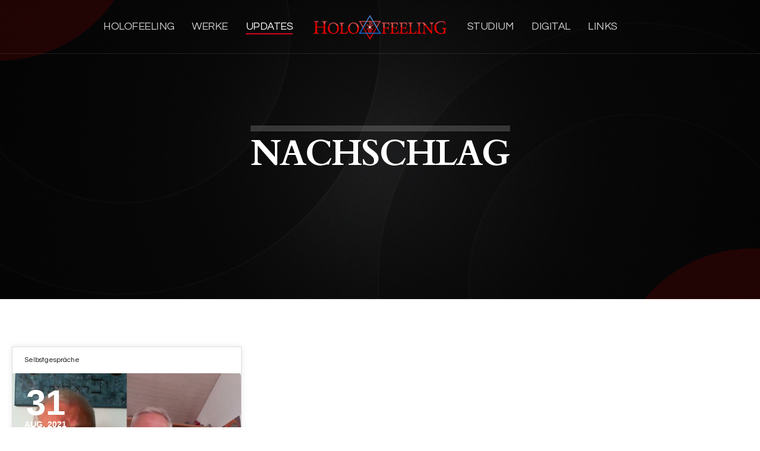

--- FILE ---
content_type: text/css
request_url: https://holofeeling.online/wp-content/themes/brooklyn/assets/vendor/lightGallery/css/lightgallery.css
body_size: 80898
content:
@font-face {
    font-family: 'lg';
    src: url("../fonts/lg.woff2?io9a6k") format("woff2"), url("../fonts/lg.ttf?io9a6k") format("truetype"), url("../fonts/lg.woff?io9a6k") format("woff"), url("../fonts/lg.svg?io9a6k#lg") format("svg");
    font-weight: normal;
    font-style: normal;
    font-display: block;
}

.lg-icon {
    /* use !important to prevent issues with browser extensions that change fonts */
    font-family: 'lg' !important;
    speak: never;
    font-style: normal;
    font-weight: normal;
    font-variant: normal;
    text-transform: none;
    line-height: 1;
    /* Better Font Rendering =========== */
    -webkit-font-smoothing: antialiased;
    -moz-osx-font-smoothing: grayscale;
}

.lg-container {
    font-family: system-ui, -apple-system, 'Segoe UI', Roboto, 'Helvetica Neue', Arial, 'Noto Sans', 'Liberation Sans', sans-serif, 'Apple Color Emoji', 'Segoe UI Emoji', 'Segoe UI Symbol', 'Noto Color Emoji';
}

.lg-next,
.lg-prev {
    background-color: rgba(0, 0, 0, 0.45);
    border-radius: 2px;
    color: #999;
    cursor: pointer;
    display: block;
    font-size: 22px;
    margin-top: -10px;
    padding: 8px 10px 9px;
    position: absolute;
    top: 50%;
    z-index: 1084;
    outline: none;
    border: none;
}

.lg-next.disabled,
.lg-prev.disabled {
    opacity: 0 !important;
    cursor: default;
}

.lg-next:hover:not(.disabled),
.lg-prev:hover:not(.disabled) {
    color: #fff;
}

.lg-single-item .lg-next, .lg-single-item
.lg-prev {
    display: none;
}

.lg-next {
    right: 20px;
}

.lg-next:before {
    content: '\e095';
}

.lg-prev {
    left: 20px;
}

.lg-prev:after {
    content: '\e094';
}

@-webkit-keyframes lg-right-end {
    0% {
        left: 0;
    }
    50% {
        left: -30px;
    }
    100% {
        left: 0;
    }
}

@-moz-keyframes lg-right-end {
    0% {
        left: 0;
    }
    50% {
        left: -30px;
    }
    100% {
        left: 0;
    }
}

@-ms-keyframes lg-right-end {
    0% {
        left: 0;
    }
    50% {
        left: -30px;
    }
    100% {
        left: 0;
    }
}

@keyframes lg-right-end {
    0% {
        left: 0;
    }
    50% {
        left: -30px;
    }
    100% {
        left: 0;
    }
}

@-webkit-keyframes lg-left-end {
    0% {
        left: 0;
    }
    50% {
        left: 30px;
    }
    100% {
        left: 0;
    }
}

@-moz-keyframes lg-left-end {
    0% {
        left: 0;
    }
    50% {
        left: 30px;
    }
    100% {
        left: 0;
    }
}

@-ms-keyframes lg-left-end {
    0% {
        left: 0;
    }
    50% {
        left: 30px;
    }
    100% {
        left: 0;
    }
}

@keyframes lg-left-end {
    0% {
        left: 0;
    }
    50% {
        left: 30px;
    }
    100% {
        left: 0;
    }
}

.lg-outer.lg-right-end .lg-object {
    -webkit-animation: lg-right-end 0.3s;
    -o-animation: lg-right-end 0.3s;
    animation: lg-right-end 0.3s;
    position: relative;
}

.lg-outer.lg-left-end .lg-object {
    -webkit-animation: lg-left-end 0.3s;
    -o-animation: lg-left-end 0.3s;
    animation: lg-left-end 0.3s;
    position: relative;
}

.lg-toolbar {
    z-index: 1082;
    left: 0;
    position: absolute;
    top: 0;
    width: 100%;
}

.lg-media-overlap .lg-toolbar {
    background-image: linear-gradient(0deg, rgba(0, 0, 0, 0), rgba(0, 0, 0, 0.4));
}

.lg-toolbar .lg-icon {
    color: #999;
    cursor: pointer;
    float: right;
    font-size: 24px;
    height: 47px;
    line-height: 27px;
    padding: 10px 0;
    text-align: center;
    width: 50px;
    text-decoration: none !important;
    outline: medium none;
    will-change: color;
    -webkit-transition: color 0.2s linear;
    -o-transition: color 0.2s linear;
    transition: color 0.2s linear;
    background: none;
    border: none;
    box-shadow: none;
}

.lg-toolbar .lg-icon.lg-icon-18 {
    font-size: 18px;
}

.lg-toolbar .lg-icon:hover {
    color: #fff;
}

.lg-toolbar .lg-close:after {
    content: '\e070';
}

.lg-toolbar .lg-maximize {
    font-size: 22px;
}

.lg-toolbar .lg-maximize:after {
    content: '\e90a';
}

.lg-toolbar .lg-download:after {
    content: '\e0f2';
}

.lg-sub-html {
    color: #eee;
    font-size: 16px;
    padding: 10px 40px;
    padding-bottom: 0;
    text-align: center;
    z-index: 1080;
    opacity: 0;
    -webkit-transition: opacity 0.2s ease-out 0s;
    -o-transition: opacity 0.2s ease-out 0s;
    transition: opacity 0.2s ease-out 0s;
}

.lg-sub-html p:empty {
    display: none;
}
.lg-sub-html h4 {
    margin: 0;
    font-size: 13px;
    font-weight: bold;
}

.lg-sub-html p {
    font-size: 12px;
    margin: 5px 0 0;
}

.lg-sub-html a {
    color: inherit;
}

.lg-sub-html a:hover {
    text-decoration: underline;
}

.lg-media-overlap .lg-sub-html {
    background-image: linear-gradient(180deg, rgba(0, 0, 0, 0), rgba(0, 0, 0, 0.6));
}

.lg-item .lg-sub-html {
    position: absolute;
    bottom: 0;
    right: 0;
    left: 0;
}

.lg-error-msg {
    font-size: 14px;
    color: #999;
}

.lg-counter {
    color: #999;
    display: inline-block;
    font-size: 16px;
    padding-left: 20px;
    padding-top: 12px;
    height: 47px;
    vertical-align: middle;
}

.lg-closing .lg-toolbar,
.lg-closing .lg-prev,
.lg-closing .lg-next,
.lg-closing .lg-sub-html {
    opacity: 0;
    -webkit-transition: -webkit-transform 0.08 cubic-bezier(0, 0, 0.25, 1) 0s, opacity 0.08 cubic-bezier(0, 0, 0.25, 1) 0s, color 0.08 linear;
    -moz-transition: -moz-transform 0.08 cubic-bezier(0, 0, 0.25, 1) 0s, opacity 0.08 cubic-bezier(0, 0, 0.25, 1) 0s, color 0.08 linear;
    -o-transition: -o-transform 0.08 cubic-bezier(0, 0, 0.25, 1) 0s, opacity 0.08 cubic-bezier(0, 0, 0.25, 1) 0s, color 0.08 linear;
    transition: transform 0.08 cubic-bezier(0, 0, 0.25, 1) 0s, opacity 0.08 cubic-bezier(0, 0, 0.25, 1) 0s, color 0.08 linear;
}

body:not(.lg-from-hash) .lg-outer.lg-start-zoom .lg-item:not(.lg-zoomable) .lg-img-wrap,
body:not(.lg-from-hash) .lg-outer.lg-start-zoom .lg-item:not(.lg-zoomable) .lg-video-cont {
    opacity: 0;
    -moz-transform: scale3d(0.5, 0.5, 0.5);
    -o-transform: scale3d(0.5, 0.5, 0.5);
    -ms-transform: scale3d(0.5, 0.5, 0.5);
    -webkit-transform: scale3d(0.5, 0.5, 0.5);
    transform: scale3d(0.5, 0.5, 0.5);
    will-change: transform, opacity;
    -webkit-transition: -webkit-transform 250ms cubic-bezier(0, 0, 0.25, 1) 0s, opacity 250ms cubic-bezier(0, 0, 0.25, 1) !important;
    -moz-transition: -moz-transform 250ms cubic-bezier(0, 0, 0.25, 1) 0s, opacity 250ms cubic-bezier(0, 0, 0.25, 1) !important;
    -o-transition: -o-transform 250ms cubic-bezier(0, 0, 0.25, 1) 0s, opacity 250ms cubic-bezier(0, 0, 0.25, 1) !important;
    transition: transform 250ms cubic-bezier(0, 0, 0.25, 1) 0s, opacity 250ms cubic-bezier(0, 0, 0.25, 1) !important;
}

body:not(.lg-from-hash) .lg-outer.lg-start-zoom .lg-item:not(.lg-zoomable).lg-complete .lg-img-wrap,
body:not(.lg-from-hash) .lg-outer.lg-start-zoom .lg-item:not(.lg-zoomable).lg-complete .lg-video-cont {
    opacity: 1;
    -moz-transform: scale3d(1, 1, 1);
    -o-transform: scale3d(1, 1, 1);
    -ms-transform: scale3d(1, 1, 1);
    -webkit-transform: scale3d(1, 1, 1);
    transform: scale3d(1, 1, 1);
}

.lg-icon:focus-visible {
    color: #fff;
    border-radius: 3px;
    outline: 1px dashed rgba(255, 255, 255, 0.6);
}

.lg-toolbar .lg-icon:focus-visible {
    border-radius: 8px;
    outline-offset: -5px;
}

.lg-outer .lg-thumb-outer {
    background-color: #0d0a0a;
    width: 100%;
    max-height: 350px;
    overflow: hidden;
    float: left;
}

.lg-outer .lg-thumb-outer.lg-grab .lg-thumb-item {
    cursor: -webkit-grab;
    cursor: -moz-grab;
    cursor: -o-grab;
    cursor: -ms-grab;
    cursor: grab;
}

.lg-outer .lg-thumb-outer.lg-grabbing .lg-thumb-item {
    cursor: move;
    cursor: -webkit-grabbing;
    cursor: -moz-grabbing;
    cursor: -o-grabbing;
    cursor: -ms-grabbing;
    cursor: grabbing;
}

.lg-outer .lg-thumb-outer.lg-dragging .lg-thumb {
    -webkit-transition-duration: 0s !important;
    transition-duration: 0s !important;
}

.lg-outer .lg-thumb-outer.lg-rebuilding-thumbnails .lg-thumb {
    -webkit-transition-duration: 0s !important;
    transition-duration: 0s !important;
}

.lg-outer .lg-thumb-outer.lg-thumb-align-middle {
    text-align: center;
}

.lg-outer .lg-thumb-outer.lg-thumb-align-left {
    text-align: left;
}

.lg-outer .lg-thumb-outer.lg-thumb-align-right {
    text-align: right;
}

.lg-outer.lg-single-item .lg-thumb-outer {
    display: none;
}

.lg-outer .lg-thumb {
    padding: 5px 0;
    height: 100%;
    margin-bottom: -5px;
    display: inline-block;
    vertical-align: middle;
}

@media (min-width: 768px) {
    .lg-outer .lg-thumb {
        padding: 10px 0;
    }
}

.lg-outer .lg-thumb-item {
    cursor: pointer;
    float: left;
    overflow: hidden;
    height: 100%;
    border-radius: 2px;
    margin-bottom: 5px;
    will-change: border-color;
}

@media (min-width: 768px) {
    .lg-outer .lg-thumb-item {
        border-radius: 4px;
        border: 0;
        -webkit-transition: border-color 0.25s ease;
        -o-transition: border-color 0.25s ease;
        transition: border-color 0.25s ease;
    }
}

.lg-outer .lg-thumb-item.active, .lg-outer .lg-thumb-item:hover {
    border:2px solid #a90707;
}

.lg-outer .lg-thumb-item img {
    width: 100%;
    height: 100%;
    object-fit: cover;
    display: block;
}

.lg-outer.lg-can-toggle .lg-item {
    padding-bottom: 0;
}

.lg-outer .lg-toggle-thumb:after {
    content: '\e1ff';
}

.lg-outer.lg-animate-thumb .lg-thumb {
    -webkit-transition-timing-function: cubic-bezier(0.215, 0.61, 0.355, 1);
    transition-timing-function: cubic-bezier(0.215, 0.61, 0.355, 1);
}

.lg-outer .lg-video-cont {
    text-align: center;
    display: inline-block;
    vertical-align: middle;
    position: relative;
}

.lg-outer .lg-video-cont .lg-object {
    width: 100% !important;
    height: 100% !important;
}

.lg-outer .lg-has-iframe .lg-video-cont {
    -webkit-overflow-scrolling: touch;
    overflow: auto;
}

.lg-outer .lg-video-object {
    position: absolute;
    left: 0;
    right: 0;
    width: 100%;
    height: 100%;
    top: 0;
    bottom: 0;
    z-index: 3;
}

.lg-outer .lg-video-poster {
    z-index: 1;
}

.lg-outer .lg-has-video .lg-video-object {
    opacity: 0;
    will-change: opacity;
    -webkit-transition: opacity 0.3s ease-in;
    -o-transition: opacity 0.3s ease-in;
    transition: opacity 0.3s ease-in;
}

.lg-outer .lg-has-video.lg-video-loaded .lg-video-poster,
.lg-outer .lg-has-video.lg-video-loaded .lg-video-play-button {
    opacity: 0 !important;
}

.lg-outer .lg-has-video.lg-video-loaded .lg-video-object {
    opacity: 1;
}

@keyframes lg-play-stroke {
    0% {
        stroke-dasharray: 1, 200;
        stroke-dashoffset: 0;
    }
    50% {
        stroke-dasharray: 89, 200;
        stroke-dashoffset: -35px;
    }
    100% {
        stroke-dasharray: 89, 200;
        stroke-dashoffset: -124px;
    }
}

@keyframes lg-play-rotate {
    100% {
        -webkit-transform: rotate(360deg);
        transform: rotate(360deg);
    }
}

.lg-video-play-button {
    width: 18%;
    max-width: 140px;
    position: absolute;
    top: 50%;
    left: 50%;
    z-index: 2;
    cursor: pointer;
    transform: translate(-50%, -50%) scale(1);
    will-change: opacity, transform;
    -webkit-transition: -webkit-transform 0.25s cubic-bezier(0.17, 0.88, 0.32, 1.28), opacity 0.1s;
    -moz-transition: -moz-transform 0.25s cubic-bezier(0.17, 0.88, 0.32, 1.28), opacity 0.1s;
    -o-transition: -o-transform 0.25s cubic-bezier(0.17, 0.88, 0.32, 1.28), opacity 0.1s;
    transition: transform 0.25s cubic-bezier(0.17, 0.88, 0.32, 1.28), opacity 0.1s;
}

.lg-video-play-button:hover .lg-video-play-icon-bg,
.lg-video-play-button:hover .lg-video-play-icon {
    opacity: 1;
}

.lg-video-play-icon-bg {
    fill: none;
    stroke-width: 3%;
    stroke: #fcfcfc;
    opacity: 0.6;
    will-change: opacity;
    -webkit-transition: opacity 0.12s ease-in;
    -o-transition: opacity 0.12s ease-in;
    transition: opacity 0.12s ease-in;
}

.lg-video-play-icon-circle {
    position: absolute;
    top: 0;
    left: 0;
    bottom: 0;
    right: 0;
    fill: none;
    stroke-width: 3%;
    stroke: rgba(30, 30, 30, 0.9);
    stroke-opacity: 1;
    stroke-linecap: round;
    stroke-dasharray: 200;
    stroke-dashoffset: 200;
}

.lg-video-play-icon {
    position: absolute;
    width: 25%;
    max-width: 120px;
    left: 50%;
    top: 50%;
    transform: translate3d(-50%, -50%, 0);
    opacity: 0.6;
    will-change: opacity;
    -webkit-transition: opacity 0.12s ease-in;
    -o-transition: opacity 0.12s ease-in;
    transition: opacity 0.12s ease-in;
}

.lg-video-play-icon .lg-video-play-icon-inner {
    fill: #fcfcfc;
}

.lg-video-loading .lg-video-play-icon-circle {
    animation: lg-play-rotate 2s linear 0.25s infinite, lg-play-stroke 1.5s ease-in-out 0.25s infinite;
}

.lg-video-loaded .lg-video-play-button {
    opacity: 0;
    transform: translate(-50%, -50%) scale(0.7);
}

.lg-progress-bar {
    background-color: #333;
    height: 5px;
    left: 0;
    position: absolute;
    top: 0;
    width: 100%;
    z-index: 1083;
    opacity: 0;
    will-change: opacity;
    -webkit-transition: opacity 0.08s ease 0s;
    -moz-transition: opacity 0.08s ease 0s;
    -o-transition: opacity 0.08s ease 0s;
    transition: opacity 0.08s ease 0s;
}

.lg-progress-bar .lg-progress {
    background-color: #a90707;
    height: 5px;
    width: 0;
}

.lg-progress-bar.lg-start .lg-progress {
    width: 100%;
}

.lg-show-autoplay .lg-progress-bar {
    opacity: 1;
}

.lg-autoplay-button:after {
    content: '\e01d';
}

.lg-show-autoplay .lg-autoplay-button:after {
    content: '\e01a';
}

.lg-single-item .lg-autoplay-button {
    opacity: 0.75;
    pointer-events: none;
}

.lg-outer.lg-css3.lg-zoom-dragging .lg-item.lg-complete.lg-zoomable .lg-img-wrap,
.lg-outer.lg-css3.lg-zoom-dragging .lg-item.lg-complete.lg-zoomable .lg-image {
    -webkit-transition-duration: 0ms !important;
    transition-duration: 0ms !important;
}

.lg-outer.lg-use-transition-for-zoom .lg-item.lg-complete.lg-zoomable .lg-img-wrap {
    will-change: transform;
    -webkit-transition: -webkit-transform 0.5s cubic-bezier(0.12, 0.415, 0.01, 1.19) 0s;
    -moz-transition: -moz-transform 0.5s cubic-bezier(0.12, 0.415, 0.01, 1.19) 0s;
    -o-transition: -o-transform 0.5s cubic-bezier(0.12, 0.415, 0.01, 1.19) 0s;
    transition: transform 0.5s cubic-bezier(0.12, 0.415, 0.01, 1.19) 0s;
}

.lg-outer.lg-use-transition-for-zoom.lg-zoom-drag-transition .lg-item.lg-complete.lg-zoomable .lg-img-wrap {
    will-change: transform;
    -webkit-transition: -webkit-transform 0.8s cubic-bezier(0, 0, 0.25, 1) 0s;
    -moz-transition: -moz-transform 0.8s cubic-bezier(0, 0, 0.25, 1) 0s;
    -o-transition: -o-transform 0.8s cubic-bezier(0, 0, 0.25, 1) 0s;
    transition: transform 0.8s cubic-bezier(0, 0, 0.25, 1) 0s;
}

.lg-outer .lg-item.lg-complete.lg-zoomable .lg-img-wrap {
    -webkit-transform: translate3d(0, 0, 0);
    transform: translate3d(0, 0, 0);
    -webkit-backface-visibility: hidden;
    -moz-backface-visibility: hidden;
    backface-visibility: hidden;
}

.lg-outer .lg-item.lg-complete.lg-zoomable .lg-image,
.lg-outer .lg-item.lg-complete.lg-zoomable .lg-dummy-img {
    -webkit-transform: scale3d(1, 1, 1);
    transform: scale3d(1, 1, 1);
    -webkit-transition: -webkit-transform 0.5s cubic-bezier(0.12, 0.415, 0.01, 1.19) 0s, opacity 0.15s !important;
    -moz-transition: -moz-transform 0.5s cubic-bezier(0.12, 0.415, 0.01, 1.19) 0s, opacity 0.15s !important;
    -o-transition: -o-transform 0.5s cubic-bezier(0.12, 0.415, 0.01, 1.19) 0s, opacity 0.15s !important;
    transition: transform 0.5s cubic-bezier(0.12, 0.415, 0.01, 1.19) 0s, opacity 0.15s !important;
    -webkit-backface-visibility: hidden;
    -moz-backface-visibility: hidden;
    backface-visibility: hidden;
}

.lg-outer .lg-item.lg-complete.lg-zoomable .lg-image.no-transition,
.lg-outer .lg-item.lg-complete.lg-zoomable .lg-dummy-img.no-transition {
    transition: none !important;
}

.lg-outer .lg-item.lg-complete.lg-zoomable .lg-image.reset-transition,
.lg-outer .lg-item.lg-complete.lg-zoomable .lg-dummy-img.reset-transition {
    transform: scale3d(1, 1, 1) translate3d(-50%, -50%, 0px) !important;
    max-width: none !important;
    max-height: none !important;
    top: 50% !important;
    left: 50% !important;
}

.lg-outer .lg-item.lg-complete.lg-zoomable .lg-image.reset-transition-x,
.lg-outer .lg-item.lg-complete.lg-zoomable .lg-dummy-img.reset-transition-x {
    transform: scale3d(1, 1, 1) translate3d(-50%, 0, 0px) !important;
    top: 0 !important;
    left: 50% !important;
    max-width: none !important;
    max-height: none !important;
}

.lg-outer .lg-item.lg-complete.lg-zoomable .lg-image.reset-transition-y,
.lg-outer .lg-item.lg-complete.lg-zoomable .lg-dummy-img.reset-transition-y {
    transform: scale3d(1, 1, 1) translate3d(0, -50%, 0px) !important;
    top: 50% !important;
    left: 0% !important;
    max-width: none !important;
    max-height: none !important;
}

.lg-icon.lg-zoom-in:after {
    content: '\e311';
}

.lg-actual-size .lg-icon.lg-zoom-in {
    opacity: 0.5;
    pointer-events: none;
}

.lg-icon.lg-actual-size {
    font-size: 20px;
}

.lg-icon.lg-actual-size:after {
    content: '\e033';
}

.lg-icon.lg-zoom-out {
    opacity: 0.5;
    pointer-events: none;
}

.lg-icon.lg-zoom-out:after {
    content: '\e312';
}

.lg-zoomed .lg-icon.lg-zoom-out {
    opacity: 1;
    pointer-events: auto;
}

.lg-outer[data-lg-slide-type='video'] .lg-zoom-in,
.lg-outer[data-lg-slide-type='video'] .lg-actual-size,
.lg-outer[data-lg-slide-type='video'] .lg-zoom-out, .lg-outer[data-lg-slide-type='iframe'] .lg-zoom-in,
.lg-outer[data-lg-slide-type='iframe'] .lg-actual-size,
.lg-outer[data-lg-slide-type='iframe'] .lg-zoom-out, .lg-outer.lg-first-slide-loading .lg-zoom-in,
.lg-outer.lg-first-slide-loading .lg-actual-size,
.lg-outer.lg-first-slide-loading .lg-zoom-out {
    opacity: 0.75;
    pointer-events: none;
}

.lg-outer .lg-pager-outer {
    text-align: center;
    z-index: 1080;
    height: 10px;
    margin-bottom: 10px;
}

.lg-outer .lg-pager-outer.lg-pager-hover .lg-pager-cont {
    overflow: visible;
}

.lg-outer.lg-single-item .lg-pager-outer {
    display: none;
}

.lg-outer .lg-pager-cont {
    cursor: pointer;
    display: inline-block;
    overflow: hidden;
    position: relative;
    vertical-align: top;
    margin: 0 5px;
}

.lg-outer .lg-pager-cont:hover .lg-pager-thumb-cont {
    opacity: 1;
    -webkit-transform: translate3d(0, 0, 0);
    transform: translate3d(0, 0, 0);
}

.lg-outer .lg-pager-cont.lg-pager-active .lg-pager {
    box-shadow: 0 0 0 2px white inset;
}

.lg-outer .lg-pager-thumb-cont {
    background-color: #fff;
    color: #fff;
    bottom: 100%;
    height: 83px;
    left: 0;
    margin-bottom: 20px;
    margin-left: -60px;
    opacity: 0;
    padding: 5px;
    position: absolute;
    width: 120px;
    border-radius: 3px;
    will-change: transform, opacity;
    -webkit-transition: opacity 0.15s ease 0s, -webkit-transform 0.15s ease 0s;
    -moz-transition: opacity 0.15s ease 0s, -moz-transform 0.15s ease 0s;
    -o-transition: opacity 0.15s ease 0s, -o-transform 0.15s ease 0s;
    transition: opacity 0.15s ease 0s, transform 0.15s ease 0s;
    -webkit-transform: translate3d(0, 5px, 0);
    transform: translate3d(0, 5px, 0);
}

.lg-outer .lg-pager-thumb-cont img {
    width: 100%;
    height: 100%;
}

.lg-outer .lg-pager {
    background-color: rgba(255, 255, 255, 0.5);
    border-radius: 50%;
    box-shadow: 0 0 0 8px rgba(255, 255, 255, 0.7) inset;
    display: block;
    height: 12px;
    -webkit-transition: box-shadow 0.3s ease 0s;
    -o-transition: box-shadow 0.3s ease 0s;
    transition: box-shadow 0.3s ease 0s;
    width: 12px;
}

.lg-outer .lg-pager:hover, .lg-outer .lg-pager:focus {
    box-shadow: 0 0 0 8px white inset;
}

.lg-outer .lg-caret {
    border-left: 10px solid transparent;
    border-right: 10px solid transparent;
    border-top: 10px dashed;
    bottom: -10px;
    display: inline-block;
    height: 0;
    left: 50%;
    margin-left: -5px;
    position: absolute;
    vertical-align: middle;
    width: 0;
}

.lg-fullscreen:after {
    content: "\e20c";
}

.lg-fullscreen-on .lg-fullscreen:after {
    content: "\e20d";
}

.lg-outer .lg-dropdown-overlay {
    background-color: rgba(0, 0, 0, 0.25);
    bottom: 0;
    cursor: default;
    left: 0;
    position: absolute;
    right: 0;
    top: 0;
    z-index: 1081;
    opacity: 0;
    visibility: hidden;
    will-change: visibility, opacity;
    -webkit-transition: visibility 0s linear 0.18s, opacity 0.18s linear 0s;
    -o-transition: visibility 0s linear 0.18s, opacity 0.18s linear 0s;
    transition: visibility 0s linear 0.18s, opacity 0.18s linear 0s;
}

.lg-outer.lg-dropdown-active .lg-dropdown,
.lg-outer.lg-dropdown-active .lg-dropdown-overlay {
    -webkit-transition-delay: 0s;
    transition-delay: 0s;
    -moz-transform: translate3d(0, 0px, 0);
    -o-transform: translate3d(0, 0px, 0);
    -ms-transform: translate3d(0, 0px, 0);
    -webkit-transform: translate3d(0, 0px, 0);
    transform: translate3d(0, 0px, 0);
    opacity: 1;
    visibility: visible;
}

.lg-outer.lg-dropdown-active .lg-share {
    color: #fff;
}

.lg-outer .lg-dropdown {
    background-color: #fff;
    border-radius: 2px;
    font-size: 14px;
    list-style-type: none;
    margin: 0;
    padding: 10px 0;
    position: absolute;
    right: 0;
    text-align: left;
    top: 50px;
    opacity: 0;
    visibility: hidden;
    -moz-transform: translate3d(0, 5px, 0);
    -o-transform: translate3d(0, 5px, 0);
    -ms-transform: translate3d(0, 5px, 0);
    -webkit-transform: translate3d(0, 5px, 0);
    transform: translate3d(0, 5px, 0);
    will-change: visibility, opacity, transform;
    -webkit-transition: -webkit-transform 0.18s linear 0s, visibility 0s linear 0.5s, opacity 0.18s linear 0s;
    -moz-transition: -moz-transform 0.18s linear 0s, visibility 0s linear 0.5s, opacity 0.18s linear 0s;
    -o-transition: -o-transform 0.18s linear 0s, visibility 0s linear 0.5s, opacity 0.18s linear 0s;
    transition: transform 0.18s linear 0s, visibility 0s linear 0.5s, opacity 0.18s linear 0s;
}

.lg-outer .lg-dropdown:after {
    content: '';
    display: block;
    height: 0;
    width: 0;
    position: absolute;
    border: 8px solid transparent;
    border-bottom-color: #fff;
    right: 16px;
    top: -16px;
}

.lg-outer .lg-dropdown > li:last-child {
    margin-bottom: 0px;
}

.lg-outer .lg-dropdown > li:hover a {
    color: #333;
}

.lg-outer .lg-dropdown a {
    color: #333;
    display: block;
    white-space: pre;
    padding: 4px 12px;
    font-family: 'Open Sans', 'Helvetica Neue', Helvetica, Arial, sans-serif;
    font-size: 12px;
}

.lg-outer .lg-dropdown a:hover {
    background-color: rgba(0, 0, 0, 0.07);
}

.lg-outer .lg-dropdown .lg-dropdown-text {
    display: inline-block;
    line-height: 1;
    margin-top: -3px;
    vertical-align: middle;
}

.lg-outer .lg-dropdown .lg-icon {
    color: #333;
    display: inline-block;
    float: none;
    font-size: 20px;
    height: auto;
    line-height: 1;
    margin-right: 8px;
    padding: 0;
    vertical-align: middle;
    width: auto;
}

.lg-outer .lg-share {
    position: relative;
}

.lg-outer .lg-share:after {
    content: '\e80d';
}

.lg-outer .lg-share-facebook .lg-icon {
    color: #3b5998;
}

.lg-outer .lg-share-facebook .lg-icon:after {
    content: '\e904';
}

.lg-outer .lg-share-twitter .lg-icon {
    color: #00aced;
}

.lg-outer .lg-share-twitter .lg-icon:after {
    content: '\e907';
}

.lg-outer .lg-share-pinterest .lg-icon {
    color: #cb2027;
}

.lg-outer .lg-share-pinterest .lg-icon:after {
    content: '\e906';
}

.lg-comment-box {
    width: 420px;
    max-width: 100%;
    position: absolute;
    right: 0;
    top: 0;
    bottom: 0;
    z-index: 9999;
    background-color: #fff;
    will-change: transform;
    -moz-transform: translate3d(100%, 0, 0);
    -o-transform: translate3d(100%, 0, 0);
    -ms-transform: translate3d(100%, 0, 0);
    -webkit-transform: translate3d(100%, 0, 0);
    transform: translate3d(100%, 0, 0);
    -webkit-transition: -webkit-transform 0.4s cubic-bezier(0, 0, 0.25, 1) 0s;
    -moz-transition: -moz-transform 0.4s cubic-bezier(0, 0, 0.25, 1) 0s;
    -o-transition: -o-transform 0.4s cubic-bezier(0, 0, 0.25, 1) 0s;
    transition: transform 0.4s cubic-bezier(0, 0, 0.25, 1) 0s;
}

.lg-comment-box .lg-comment-title {
    margin: 0;
    color: #fff;
    font-size: 18px;
}

.lg-comment-box .lg-comment-header {
    background-color: #000;
    padding: 12px 20px;
    position: absolute;
    left: 0;
    right: 0;
    top: 0;
}

.lg-comment-box .lg-comment-body {
    height: 100% !important;
    padding-top: 43px !important;
    width: 100% !important;
}

.lg-comment-box .fb-comments {
    height: 100%;
    width: 100%;
    background: url("../img/loading.gif") no-repeat scroll center center #fff;
    overflow-y: auto;
    display: inline-block;
}

.lg-comment-box .fb-comments[fb-xfbml-state='rendered'] {
    background-image: none;
}

.lg-comment-box .fb-comments > span {
    max-width: 100%;
}

.lg-comment-box .lg-comment-close {
    position: absolute;
    right: 5px;
    top: 12px;
    cursor: pointer;
    font-size: 20px;
    color: #999;
    will-change: color;
    -webkit-transition: color 0.2s linear;
    -o-transition: color 0.2s linear;
    transition: color 0.2s linear;
}

.lg-comment-box .lg-comment-close:hover {
    color: #fff;
}

.lg-comment-box .lg-comment-close:after {
    content: '\e070';
}

.lg-comment-box iframe {
    max-width: 100% !important;
    width: 100% !important;
}

.lg-comment-box #disqus_thread {
    padding: 0 20px;
}

.lg-outer .lg-comment-overlay {
    background-color: rgba(0, 0, 0, 0.25);
    bottom: 0;
    cursor: default;
    left: 0;
    position: fixed;
    right: 0;
    top: 0;
    z-index: 1081;
    opacity: 0;
    visibility: hidden;
    will-change: visibility, opacity;
    -webkit-transition: visibility 0s linear 0.18s, opacity 0.18s linear 0s;
    -o-transition: visibility 0s linear 0.18s, opacity 0.18s linear 0s;
    transition: visibility 0s linear 0.18s, opacity 0.18s linear 0s;
}

.lg-outer .lg-comment-toggle:after {
    content: '\e908';
}

.lg-outer.lg-comment-active .lg-comment-overlay {
    -webkit-transition-delay: 0s;
    transition-delay: 0s;
    -moz-transform: translate3d(0, 0px, 0);
    -o-transform: translate3d(0, 0px, 0);
    -ms-transform: translate3d(0, 0px, 0);
    -webkit-transform: translate3d(0, 0px, 0);
    transform: translate3d(0, 0px, 0);
    opacity: 1;
    visibility: visible;
}

.lg-outer.lg-comment-active .lg-comment-toggle {
    color: #fff;
}

.lg-outer.lg-comment-active .lg-comment-box {
    -moz-transform: translate3d(0, 0, 0);
    -o-transform: translate3d(0, 0, 0);
    -ms-transform: translate3d(0, 0, 0);
    -webkit-transform: translate3d(0, 0, 0);
    transform: translate3d(0, 0, 0);
}

.lg-outer .lg-img-rotate {
    position: absolute;
    left: 0;
    right: 0;
    top: 0;
    bottom: 0;
    -webkit-transition: -webkit-transform 0.4s cubic-bezier(0, 0, 0.25, 1) 0s;
    -moz-transition: -moz-transform 0.4s cubic-bezier(0, 0, 0.25, 1) 0s;
    -o-transition: -o-transform 0.4s cubic-bezier(0, 0, 0.25, 1) 0s;
    transition: transform 0.4s cubic-bezier(0, 0, 0.25, 1) 0s;
}

.lg-outer[data-lg-slide-type='video'] .lg-rotate-left,
.lg-outer[data-lg-slide-type='video'] .lg-rotate-right,
.lg-outer[data-lg-slide-type='video'] .lg-flip-ver,
.lg-outer[data-lg-slide-type='video'] .lg-flip-hor, .lg-outer[data-lg-slide-type='iframe'] .lg-rotate-left,
.lg-outer[data-lg-slide-type='iframe'] .lg-rotate-right,
.lg-outer[data-lg-slide-type='iframe'] .lg-flip-ver,
.lg-outer[data-lg-slide-type='iframe'] .lg-flip-hor {
    opacity: 0.75;
    pointer-events: none;
}

.lg-outer .lg-img-rotate:before {
    content: '';
    display: inline-block;
    height: 100%;
    vertical-align: middle;
}

.lg-rotate-left:after {
    content: '\e900';
}

.lg-rotate-right:after {
    content: '\e901';
}

.lg-icon.lg-flip-hor, .lg-icon.lg-flip-ver {
    font-size: 26px;
}

.lg-flip-ver:after {
    content: '\e903';
}

.lg-flip-hor:after {
    content: '\e902';
}

.lg-medium-zoom-item {
    cursor: zoom-in;
}

.lg-medium-zoom .lg-outer {
    cursor: zoom-out;
}

.lg-medium-zoom .lg-outer.lg-grab img.lg-object {
    cursor: zoom-out;
}

.lg-medium-zoom .lg-outer.lg-grabbing img.lg-object {
    cursor: zoom-out;
}

.lg-relative-caption .lg-outer .lg-sub-html {
    white-space: normal;
    bottom: auto;
    padding: 0;
    background-image: none;
}

.lg-relative-caption .lg-outer .lg-relative-caption-item {
    opacity: 0;
    padding: 16px 0;
    transition: 0.5s opacity ease;
}

.lg-relative-caption .lg-outer .lg-show-caption .lg-relative-caption-item {
    opacity: 1;
}

.lg-group:after {
    content: '';
    display: table;
    clear: both;
}

.lg-container {
    display: none;
    outline: none;
}

.lg-container.lg-show {
    display: block;
}

.lg-on {
    scroll-behavior: unset;
}

.lg-overlay-open {
    overflow: hidden;
}

.lg-toolbar,
.lg-prev,
.lg-next,
.lg-pager-outer,
.lg-hide-sub-html .lg-sub-html {
    opacity: 0;
    will-change: transform, opacity;
    -webkit-transition: -webkit-transform 0.25s cubic-bezier(0, 0, 0.25, 1) 0s, opacity 0.25s cubic-bezier(0, 0, 0.25, 1) 0s;
    -moz-transition: -moz-transform 0.25s cubic-bezier(0, 0, 0.25, 1) 0s, opacity 0.25s cubic-bezier(0, 0, 0.25, 1) 0s;
    -o-transition: -o-transform 0.25s cubic-bezier(0, 0, 0.25, 1) 0s, opacity 0.25s cubic-bezier(0, 0, 0.25, 1) 0s;
    transition: transform 0.25s cubic-bezier(0, 0, 0.25, 1) 0s, opacity 0.25s cubic-bezier(0, 0, 0.25, 1) 0s;
}

.lg-show-in .lg-toolbar,
.lg-show-in .lg-prev,
.lg-show-in .lg-next,
.lg-show-in .lg-pager-outer {
    opacity: 1;
}

.lg-show-in.lg-hide-sub-html .lg-sub-html {
    opacity: 1;
}

.lg-show-in .lg-hide-items .lg-prev {
    opacity: 0;
    -webkit-transform: translate3d(-10px, 0, 0);
    transform: translate3d(-10px, 0, 0);
}

.lg-show-in .lg-hide-items .lg-next {
    opacity: 0;
    -webkit-transform: translate3d(10px, 0, 0);
    transform: translate3d(10px, 0, 0);
}

.lg-show-in .lg-hide-items .lg-toolbar {
    opacity: 0;
    -webkit-transform: translate3d(0, -10px, 0);
    transform: translate3d(0, -10px, 0);
}

.lg-show-in .lg-hide-items.lg-hide-sub-html .lg-sub-html {
    opacity: 0;
    -webkit-transform: translate3d(0, 20px, 0);
    transform: translate3d(0, 20px, 0);
}

.lg-outer {
    width: 100%;
    height: 100%;
    position: fixed;
    top: 0;
    left: 0;
    z-index: 1050;
    text-align: left;
    opacity: 0.001;
    outline: none;
    will-change: auto;
    overflow: hidden;
    -webkit-transition: opacity 0.15s ease 0s;
    -o-transition: opacity 0.15s ease 0s;
    transition: opacity 0.15s ease 0s;
}

.lg-outer * {
    -webkit-box-sizing: border-box;
    -moz-box-sizing: border-box;
    box-sizing: border-box;
}

.lg-outer.lg-zoom-from-image {
    opacity: 1;
}

.lg-outer.lg-visible {
    opacity: 1;
}

.lg-outer.lg-css3 .lg-item:not(.lg-start-end-progress).lg-prev-slide, .lg-outer.lg-css3 .lg-item:not(.lg-start-end-progress).lg-next-slide, .lg-outer.lg-css3 .lg-item:not(.lg-start-end-progress).lg-current {
    -webkit-transition-duration: inherit !important;
    transition-duration: inherit !important;
    -webkit-transition-timing-function: inherit !important;
    transition-timing-function: inherit !important;
}

.lg-outer.lg-css3.lg-dragging .lg-item.lg-prev-slide, .lg-outer.lg-css3.lg-dragging .lg-item.lg-next-slide, .lg-outer.lg-css3.lg-dragging .lg-item.lg-current {
    -webkit-transition-duration: 0s !important;
    transition-duration: 0s !important;
    opacity: 1;
}

.lg-outer.lg-grab img.lg-object {
    cursor: -webkit-grab;
    cursor: -moz-grab;
    cursor: -o-grab;
    cursor: -ms-grab;
    cursor: grab;
}

.lg-outer.lg-grabbing img.lg-object {
    cursor: move;
    cursor: -webkit-grabbing;
    cursor: -moz-grabbing;
    cursor: -o-grabbing;
    cursor: -ms-grabbing;
    cursor: grabbing;
}

.lg-outer .lg-content {
    position: absolute;
    top: 0;
    left: 0;
    right: 0;
    bottom: 0;
}

.lg-outer .lg-inner {
    width: 100%;
    position: absolute;
    left: 0;
    top: 0;
    bottom: 0;
    -webkit-transition: opacity 0s;
    -o-transition: opacity 0s;
    transition: opacity 0s;
    white-space: nowrap;
}

.lg-outer .lg-item {
    display: none !important;
}

.lg-outer .lg-item:not(.lg-start-end-progress) {
    background: url("../img/loading.gif") no-repeat scroll center center transparent;
}

.lg-outer.lg-css3 .lg-prev-slide,
.lg-outer.lg-css3 .lg-current,
.lg-outer.lg-css3 .lg-next-slide {
    display: inline-block !important;
}

.lg-outer.lg-css .lg-current {
    display: inline-block !important;
}

.lg-outer .lg-item,
.lg-outer .lg-img-wrap {
    display: inline-block;
    text-align: center;
    position: absolute;
    width: 100%;
    height: 100%;
}

.lg-outer .lg-item:before,
.lg-outer .lg-img-wrap:before {
    content: '';
    display: inline-block;
    height: 100%;
    vertical-align: middle;
}

.lg-outer .lg-img-wrap {
    position: absolute;
    left: 0;
    right: 0;
    top: 0;
    bottom: 0;
    white-space: nowrap;
    font-size: 0;
}

.lg-outer .lg-item.lg-complete {
    background-image: none;
}

.lg-outer .lg-item.lg-current {
    z-index: 1060;
}

.lg-outer .lg-object {
    display: inline-block;
    vertical-align: middle;
    max-width: 100%;
    max-height: 100%;
    width: auto;
    height: auto;
    position: relative;
}

.lg-outer .lg-empty-html.lg-sub-html,
.lg-outer .lg-empty-html .lg-sub-html {
    display: none;
}

.lg-outer.lg-hide-download .lg-download {
    opacity: 0.75;
    pointer-events: none;
}

.lg-outer .lg-first-slide .lg-dummy-img {
    position: absolute;
    top: 50%;
    left: 50%;
}

.lg-outer.lg-components-open:not(.lg-zoomed) .lg-components {
    -webkit-transform: translate3d(0, 0%, 0);
    transform: translate3d(0, 0%, 0);
    opacity: 1;
}

.lg-outer.lg-components-open:not(.lg-zoomed) .lg-sub-html {
    opacity: 1;
    transition: opacity 0.2s ease-out 0.15s;
}

.lg-backdrop {
    position: fixed;
    top: 0;
    left: 0;
    right: 0;
    bottom: 0;
    z-index: 1040;
    background-color: #000;
    opacity: 0;
    will-change: auto;
    -webkit-transition: opacity 333ms ease-in 0s;
    -o-transition: opacity 333ms ease-in 0s;
    transition: opacity 333ms ease-in 0s;
}

.lg-backdrop.in {
    opacity: 1;
}

.lg-css3.lg-no-trans .lg-prev-slide,
.lg-css3.lg-no-trans .lg-next-slide,
.lg-css3.lg-no-trans .lg-current {
    -webkit-transition: none 0s ease 0s !important;
    -moz-transition: none 0s ease 0s !important;
    -o-transition: none 0s ease 0s !important;
    transition: none 0s ease 0s !important;
}

.lg-css3.lg-use-css3 .lg-item {
    -webkit-backface-visibility: hidden;
    -moz-backface-visibility: hidden;
    backface-visibility: hidden;
}

.lg-css3.lg-fade .lg-item {
    opacity: 0;
}

.lg-css3.lg-fade .lg-item.lg-current {
    opacity: 1;
}

.lg-css3.lg-fade .lg-item.lg-prev-slide, .lg-css3.lg-fade .lg-item.lg-next-slide, .lg-css3.lg-fade .lg-item.lg-current {
    -webkit-transition: opacity 0.1s ease 0s;
    -moz-transition: opacity 0.1s ease 0s;
    -o-transition: opacity 0.1s ease 0s;
    transition: opacity 0.1s ease 0s;
}

.lg-css3.lg-use-css3 .lg-item.lg-start-progress {
    -webkit-transition: -webkit-transform 1s cubic-bezier(0.175, 0.885, 0.32, 1.275) 0s;
    -moz-transition: -moz-transform 1s cubic-bezier(0.175, 0.885, 0.32, 1.275) 0s;
    -o-transition: -o-transform 1s cubic-bezier(0.175, 0.885, 0.32, 1.275) 0s;
    transition: transform 1s cubic-bezier(0.175, 0.885, 0.32, 1.275) 0s;
}

.lg-css3.lg-use-css3 .lg-item.lg-start-end-progress {
    -webkit-transition: -webkit-transform 1s cubic-bezier(0, 0, 0.25, 1) 0s;
    -moz-transition: -moz-transform 1s cubic-bezier(0, 0, 0.25, 1) 0s;
    -o-transition: -o-transform 1s cubic-bezier(0, 0, 0.25, 1) 0s;
    transition: transform 1s cubic-bezier(0, 0, 0.25, 1) 0s;
}

.lg-css3.lg-slide.lg-use-css3 .lg-item {
    opacity: 0;
}

.lg-css3.lg-slide.lg-use-css3 .lg-item.lg-prev-slide {
    -webkit-transform: translate3d(-100%, 0, 0);
    transform: translate3d(-100%, 0, 0);
}

.lg-css3.lg-slide.lg-use-css3 .lg-item.lg-next-slide {
    -webkit-transform: translate3d(100%, 0, 0);
    transform: translate3d(100%, 0, 0);
}

.lg-css3.lg-slide.lg-use-css3 .lg-item.lg-current {
    -webkit-transform: translate3d(0, 0, 0);
    transform: translate3d(0, 0, 0);
    opacity: 1;
}

.lg-css3.lg-slide.lg-use-css3 .lg-item.lg-prev-slide, .lg-css3.lg-slide.lg-use-css3 .lg-item.lg-next-slide, .lg-css3.lg-slide.lg-use-css3 .lg-item.lg-current {
    -webkit-transition: -webkit-transform 1s cubic-bezier(0, 0, 0.25, 1) 0s, opacity 0.1s ease 0s;
    -moz-transition: -moz-transform 1s cubic-bezier(0, 0, 0.25, 1) 0s, opacity 0.1s ease 0s;
    -o-transition: -o-transform 1s cubic-bezier(0, 0, 0.25, 1) 0s, opacity 0.1s ease 0s;
    transition: transform 1s cubic-bezier(0, 0, 0.25, 1) 0s, opacity 0.1s ease 0s;
}

.lg-container {
    display: none;
}

.lg-container.lg-show {
    display: block;
}

.lg-container.lg-dragging-vertical .lg-backdrop {
    -webkit-transition-duration: 0s !important;
    transition-duration: 0s !important;
}

.lg-container.lg-dragging-vertical .lg-css3 .lg-item.lg-current {
    -webkit-transition-duration: 0s !important;
    transition-duration: 0s !important;
    opacity: 1;
}

.lg-inline .lg-backdrop,
.lg-inline .lg-outer {
    position: absolute;
}

.lg-inline .lg-backdrop {
    z-index: 1;
}

.lg-inline .lg-outer {
    z-index: 2;
}

.lg-inline .lg-maximize:after {
    content: '\e909';
}

.lg-components {
    -webkit-transform: translate3d(0, 100%, 0);
    transform: translate3d(0, 100%, 0);
    will-change: transform;
    -webkit-transition: -webkit-transform 0.35s ease-out 0s;
    -moz-transition: -moz-transform 0.35s ease-out 0s;
    -o-transition: -o-transform 0.35s ease-out 0s;
    transition: transform 0.35s ease-out 0s;
    z-index: 1080;
    position: absolute;
    bottom: 0;
    right: 0;
    left: 0;
}
.lg-css3.lg-zoom-in .lg-item {
    opacity: 0;
}

.lg-css3.lg-zoom-in .lg-item.lg-prev-slide {
    -webkit-transform: scale3d(1.3, 1.3, 1.3);
    transform: scale3d(1.3, 1.3, 1.3);
}

.lg-css3.lg-zoom-in .lg-item.lg-next-slide {
    -webkit-transform: scale3d(1.3, 1.3, 1.3);
    transform: scale3d(1.3, 1.3, 1.3);
}

.lg-css3.lg-zoom-in .lg-item.lg-current {
    -webkit-transform: scale3d(1, 1, 1);
    transform: scale3d(1, 1, 1);
    opacity: 1;
}

.lg-css3.lg-zoom-in .lg-item.lg-prev-slide, .lg-css3.lg-zoom-in .lg-item.lg-next-slide, .lg-css3.lg-zoom-in .lg-item.lg-current {
    -webkit-transition: -webkit-transform 1s cubic-bezier(0, 0, 0.25, 1) 0s, opacity 1s ease 0s;
    -moz-transition: -moz-transform 1s cubic-bezier(0, 0, 0.25, 1) 0s, opacity 1s ease 0s;
    -o-transition: -o-transform 1s cubic-bezier(0, 0, 0.25, 1) 0s, opacity 1s ease 0s;
    transition: transform 1s cubic-bezier(0, 0, 0.25, 1) 0s, opacity 1s ease 0s;
}

.lg-css3.lg-lollipop-rev .lg-item {
    opacity: 0;
}

.lg-css3.lg-lollipop-rev .lg-item.lg-prev-slide {
    -moz-transform: translate3d(0, 0, 0) scale(0.5);
    -o-transform: translate3d(0, 0, 0) scale(0.5);
    -ms-transform: translate3d(0, 0, 0) scale(0.5);
    -webkit-transform: translate3d(0, 0, 0) scale(0.5);
    transform: translate3d(0, 0, 0) scale(0.5);
}

.lg-css3.lg-lollipop-rev .lg-item.lg-next-slide {
    -webkit-transform: translate3d(100%, 0, 0);
    transform: translate3d(100%, 0, 0);
}

.lg-css3.lg-lollipop-rev .lg-item.lg-current {
    -webkit-transform: translate3d(0, 0, 0);
    transform: translate3d(0, 0, 0);
    opacity: 1;
}

.lg-css3.lg-lollipop-rev .lg-item.lg-prev-slide, .lg-css3.lg-lollipop-rev .lg-item.lg-next-slide, .lg-css3.lg-lollipop-rev .lg-item.lg-current {
    -webkit-transition: -webkit-transform 1s cubic-bezier(0, 0, 0.25, 1) 0s, opacity 0.1s ease 0s;
    -moz-transition: -moz-transform 1s cubic-bezier(0, 0, 0.25, 1) 0s, opacity 0.1s ease 0s;
    -o-transition: -o-transform 1s cubic-bezier(0, 0, 0.25, 1) 0s, opacity 0.1s ease 0s;
    transition: transform 1s cubic-bezier(0, 0, 0.25, 1) 0s, opacity 0.1s ease 0s;
}

.lg-css3.lg-slide-skew-ver-cross .lg-item {
    opacity: 0;
}

.lg-css3.lg-slide-skew-ver-cross .lg-item.lg-prev-slide {
    -moz-transform: skew(0deg, 20deg) translate3d(0, -100%, 0px);
    -o-transform: skew(0deg, 20deg) translate3d(0, -100%, 0px);
    -ms-transform: skew(0deg, 20deg) translate3d(0, -100%, 0px);
    -webkit-transform: skew(0deg, 20deg) translate3d(0, -100%, 0px);
    transform: skew(0deg, 20deg) translate3d(0, -100%, 0px);
}

.lg-css3.lg-slide-skew-ver-cross .lg-item.lg-next-slide {
    -moz-transform: skew(0deg, 20deg) translate3d(0, 100%, 0px);
    -o-transform: skew(0deg, 20deg) translate3d(0, 100%, 0px);
    -ms-transform: skew(0deg, 20deg) translate3d(0, 100%, 0px);
    -webkit-transform: skew(0deg, 20deg) translate3d(0, 100%, 0px);
    transform: skew(0deg, 20deg) translate3d(0, 100%, 0px);
}

.lg-css3.lg-slide-skew-ver-cross .lg-item.lg-current {
    -moz-transform: skew(0deg, 0deg) translate3d(0%, 0%, 0px);
    -o-transform: skew(0deg, 0deg) translate3d(0%, 0%, 0px);
    -ms-transform: skew(0deg, 0deg) translate3d(0%, 0%, 0px);
    -webkit-transform: skew(0deg, 0deg) translate3d(0%, 0%, 0px);
    transform: skew(0deg, 0deg) translate3d(0%, 0%, 0px);
    opacity: 1;
}

.lg-css3.lg-slide-skew-ver-cross .lg-item.lg-prev-slide, .lg-css3.lg-slide-skew-ver-cross .lg-item.lg-next-slide, .lg-css3.lg-slide-skew-ver-cross .lg-item.lg-current {
    -webkit-transition: -webkit-transform 1s cubic-bezier(0, 0, 0.25, 1) 0s, opacity 0.1s ease 0s;
    -moz-transition: -moz-transform 1s cubic-bezier(0, 0, 0.25, 1) 0s, opacity 0.1s ease 0s;
    -o-transition: -o-transform 1s cubic-bezier(0, 0, 0.25, 1) 0s, opacity 0.1s ease 0s;
    transition: transform 1s cubic-bezier(0, 0, 0.25, 1) 0s, opacity 0.1s ease 0s;
}

.lg-css3.lg-lollipop .lg-item {
    opacity: 0;
}

.lg-css3.lg-lollipop .lg-item.lg-prev-slide {
    -webkit-transform: translate3d(-100%, 0, 0);
    transform: translate3d(-100%, 0, 0);
}

.lg-css3.lg-lollipop .lg-item.lg-next-slide {
    -moz-transform: translate3d(0, 0, 0) scale(0.5);
    -o-transform: translate3d(0, 0, 0) scale(0.5);
    -ms-transform: translate3d(0, 0, 0) scale(0.5);
    -webkit-transform: translate3d(0, 0, 0) scale(0.5);
    transform: translate3d(0, 0, 0) scale(0.5);
}

.lg-css3.lg-lollipop .lg-item.lg-current {
    -webkit-transform: translate3d(0, 0, 0);
    transform: translate3d(0, 0, 0);
    opacity: 1;
}

.lg-css3.lg-lollipop .lg-item.lg-prev-slide, .lg-css3.lg-lollipop .lg-item.lg-next-slide, .lg-css3.lg-lollipop .lg-item.lg-current {
    -webkit-transition: -webkit-transform 1s cubic-bezier(0, 0, 0.25, 1) 0s, opacity 0.1s ease 0s;
    -moz-transition: -moz-transform 1s cubic-bezier(0, 0, 0.25, 1) 0s, opacity 0.1s ease 0s;
    -o-transition: -o-transform 1s cubic-bezier(0, 0, 0.25, 1) 0s, opacity 0.1s ease 0s;
    transition: transform 1s cubic-bezier(0, 0, 0.25, 1) 0s, opacity 0.1s ease 0s;
}

.lg-css3.lg-slide-skew-ver-rev .lg-item {
    opacity: 0;
}

.lg-css3.lg-slide-skew-ver-rev .lg-item.lg-prev-slide {
    -moz-transform: skew(-60deg, 0deg) translate3d(0, -100%, 0px);
    -o-transform: skew(-60deg, 0deg) translate3d(0, -100%, 0px);
    -ms-transform: skew(-60deg, 0deg) translate3d(0, -100%, 0px);
    -webkit-transform: skew(-60deg, 0deg) translate3d(0, -100%, 0px);
    transform: skew(-60deg, 0deg) translate3d(0, -100%, 0px);
}

.lg-css3.lg-slide-skew-ver-rev .lg-item.lg-next-slide {
    -moz-transform: skew(-60deg, 0deg) translate3d(0, 100%, 0px);
    -o-transform: skew(-60deg, 0deg) translate3d(0, 100%, 0px);
    -ms-transform: skew(-60deg, 0deg) translate3d(0, 100%, 0px);
    -webkit-transform: skew(-60deg, 0deg) translate3d(0, 100%, 0px);
    transform: skew(-60deg, 0deg) translate3d(0, 100%, 0px);
}

.lg-css3.lg-slide-skew-ver-rev .lg-item.lg-current {
    -moz-transform: skew(0deg, 0deg) translate3d(0%, 0%, 0px);
    -o-transform: skew(0deg, 0deg) translate3d(0%, 0%, 0px);
    -ms-transform: skew(0deg, 0deg) translate3d(0%, 0%, 0px);
    -webkit-transform: skew(0deg, 0deg) translate3d(0%, 0%, 0px);
    transform: skew(0deg, 0deg) translate3d(0%, 0%, 0px);
    opacity: 1;
}

.lg-css3.lg-slide-skew-ver-rev .lg-item.lg-prev-slide, .lg-css3.lg-slide-skew-ver-rev .lg-item.lg-next-slide, .lg-css3.lg-slide-skew-ver-rev .lg-item.lg-current {
    -webkit-transition: -webkit-transform 1s cubic-bezier(0, 0, 0.25, 1) 0s, opacity 0.1s ease 0s;
    -moz-transition: -moz-transform 1s cubic-bezier(0, 0, 0.25, 1) 0s, opacity 0.1s ease 0s;
    -o-transition: -o-transform 1s cubic-bezier(0, 0, 0.25, 1) 0s, opacity 0.1s ease 0s;
    transition: transform 1s cubic-bezier(0, 0, 0.25, 1) 0s, opacity 0.1s ease 0s;
}

.lg-css3.lg-rotate-rev .lg-item {
    opacity: 0;
}

.lg-css3.lg-rotate-rev .lg-item.lg-prev-slide {
    -moz-transform: rotate(360deg);
    -o-transform: rotate(360deg);
    -ms-transform: rotate(360deg);
    -webkit-transform: rotate(360deg);
    transform: rotate(360deg);
}

.lg-css3.lg-rotate-rev .lg-item.lg-next-slide {
    -moz-transform: rotate(-360deg);
    -o-transform: rotate(-360deg);
    -ms-transform: rotate(-360deg);
    -webkit-transform: rotate(-360deg);
    transform: rotate(-360deg);
}

.lg-css3.lg-rotate-rev .lg-item.lg-current {
    -moz-transform: rotate(0deg);
    -o-transform: rotate(0deg);
    -ms-transform: rotate(0deg);
    -webkit-transform: rotate(0deg);
    transform: rotate(0deg);
    opacity: 1;
}

.lg-css3.lg-rotate-rev .lg-item.lg-prev-slide, .lg-css3.lg-rotate-rev .lg-item.lg-next-slide, .lg-css3.lg-rotate-rev .lg-item.lg-current {
    -webkit-transition: -webkit-transform 1s cubic-bezier(0, 0, 0.25, 1) 0s, opacity 0.1s ease 0s;
    -moz-transition: -moz-transform 1s cubic-bezier(0, 0, 0.25, 1) 0s, opacity 0.1s ease 0s;
    -o-transition: -o-transform 1s cubic-bezier(0, 0, 0.25, 1) 0s, opacity 0.1s ease 0s;
    transition: transform 1s cubic-bezier(0, 0, 0.25, 1) 0s, opacity 0.1s ease 0s;
}

.lg-css3.lg-slide-skew-ver .lg-item {
    opacity: 0;
}

.lg-css3.lg-slide-skew-ver .lg-item.lg-prev-slide {
    -moz-transform: skew(60deg, 0deg) translate3d(0, -100%, 0px);
    -o-transform: skew(60deg, 0deg) translate3d(0, -100%, 0px);
    -ms-transform: skew(60deg, 0deg) translate3d(0, -100%, 0px);
    -webkit-transform: skew(60deg, 0deg) translate3d(0, -100%, 0px);
    transform: skew(60deg, 0deg) translate3d(0, -100%, 0px);
}

.lg-css3.lg-slide-skew-ver .lg-item.lg-next-slide {
    -moz-transform: skew(60deg, 0deg) translate3d(0, 100%, 0px);
    -o-transform: skew(60deg, 0deg) translate3d(0, 100%, 0px);
    -ms-transform: skew(60deg, 0deg) translate3d(0, 100%, 0px);
    -webkit-transform: skew(60deg, 0deg) translate3d(0, 100%, 0px);
    transform: skew(60deg, 0deg) translate3d(0, 100%, 0px);
}

.lg-css3.lg-slide-skew-ver .lg-item.lg-current {
    -moz-transform: skew(0deg, 0deg) translate3d(0%, 0%, 0px);
    -o-transform: skew(0deg, 0deg) translate3d(0%, 0%, 0px);
    -ms-transform: skew(0deg, 0deg) translate3d(0%, 0%, 0px);
    -webkit-transform: skew(0deg, 0deg) translate3d(0%, 0%, 0px);
    transform: skew(0deg, 0deg) translate3d(0%, 0%, 0px);
    opacity: 1;
}

.lg-css3.lg-slide-skew-ver .lg-item.lg-prev-slide, .lg-css3.lg-slide-skew-ver .lg-item.lg-next-slide, .lg-css3.lg-slide-skew-ver .lg-item.lg-current {
    -webkit-transition: -webkit-transform 1s cubic-bezier(0, 0, 0.25, 1) 0s, opacity 0.1s ease 0s;
    -moz-transition: -moz-transform 1s cubic-bezier(0, 0, 0.25, 1) 0s, opacity 0.1s ease 0s;
    -o-transition: -o-transform 1s cubic-bezier(0, 0, 0.25, 1) 0s, opacity 0.1s ease 0s;
    transition: transform 1s cubic-bezier(0, 0, 0.25, 1) 0s, opacity 0.1s ease 0s;
}

.lg-css3.lg-rotate .lg-item {
    opacity: 0;
}

.lg-css3.lg-rotate .lg-item.lg-prev-slide {
    -moz-transform: rotate(-360deg);
    -o-transform: rotate(-360deg);
    -ms-transform: rotate(-360deg);
    -webkit-transform: rotate(-360deg);
    transform: rotate(-360deg);
}

.lg-css3.lg-rotate .lg-item.lg-next-slide {
    -moz-transform: rotate(360deg);
    -o-transform: rotate(360deg);
    -ms-transform: rotate(360deg);
    -webkit-transform: rotate(360deg);
    transform: rotate(360deg);
}

.lg-css3.lg-rotate .lg-item.lg-current {
    -moz-transform: rotate(0deg);
    -o-transform: rotate(0deg);
    -ms-transform: rotate(0deg);
    -webkit-transform: rotate(0deg);
    transform: rotate(0deg);
    opacity: 1;
}

.lg-css3.lg-rotate .lg-item.lg-prev-slide, .lg-css3.lg-rotate .lg-item.lg-next-slide, .lg-css3.lg-rotate .lg-item.lg-current {
    -webkit-transition: -webkit-transform 1s cubic-bezier(0, 0, 0.25, 1) 0s, opacity 0.1s ease 0s;
    -moz-transition: -moz-transform 1s cubic-bezier(0, 0, 0.25, 1) 0s, opacity 0.1s ease 0s;
    -o-transition: -o-transform 1s cubic-bezier(0, 0, 0.25, 1) 0s, opacity 0.1s ease 0s;
    transition: transform 1s cubic-bezier(0, 0, 0.25, 1) 0s, opacity 0.1s ease 0s;
}

.lg-css3.lg-slide-skew .lg-item {
    opacity: 0;
}

.lg-css3.lg-slide-skew .lg-item.lg-prev-slide {
    -moz-transform: skew(20deg, 0deg) translate3d(-100%, 0%, 0px);
    -o-transform: skew(20deg, 0deg) translate3d(-100%, 0%, 0px);
    -ms-transform: skew(20deg, 0deg) translate3d(-100%, 0%, 0px);
    -webkit-transform: skew(20deg, 0deg) translate3d(-100%, 0%, 0px);
    transform: skew(20deg, 0deg) translate3d(-100%, 0%, 0px);
}

.lg-css3.lg-slide-skew .lg-item.lg-next-slide {
    -moz-transform: skew(20deg, 0deg) translate3d(100%, 0%, 0px);
    -o-transform: skew(20deg, 0deg) translate3d(100%, 0%, 0px);
    -ms-transform: skew(20deg, 0deg) translate3d(100%, 0%, 0px);
    -webkit-transform: skew(20deg, 0deg) translate3d(100%, 0%, 0px);
    transform: skew(20deg, 0deg) translate3d(100%, 0%, 0px);
}

.lg-css3.lg-slide-skew .lg-item.lg-current {
    -moz-transform: skew(0deg, 0deg) translate3d(0%, 0%, 0px);
    -o-transform: skew(0deg, 0deg) translate3d(0%, 0%, 0px);
    -ms-transform: skew(0deg, 0deg) translate3d(0%, 0%, 0px);
    -webkit-transform: skew(0deg, 0deg) translate3d(0%, 0%, 0px);
    transform: skew(0deg, 0deg) translate3d(0%, 0%, 0px);
    opacity: 1;
}

.lg-css3.lg-slide-skew .lg-item.lg-prev-slide, .lg-css3.lg-slide-skew .lg-item.lg-next-slide, .lg-css3.lg-slide-skew .lg-item.lg-current {
    -webkit-transition: -webkit-transform 1s cubic-bezier(0, 0, 0.25, 1) 0s, opacity 0.1s ease 0s;
    -moz-transition: -moz-transform 1s cubic-bezier(0, 0, 0.25, 1) 0s, opacity 0.1s ease 0s;
    -o-transition: -o-transform 1s cubic-bezier(0, 0, 0.25, 1) 0s, opacity 0.1s ease 0s;
    transition: transform 1s cubic-bezier(0, 0, 0.25, 1) 0s, opacity 0.1s ease 0s;
}

.lg-css3.lg-scale-up .lg-item {
    opacity: 0;
}

.lg-css3.lg-scale-up .lg-item.lg-prev-slide {
    -moz-transform: scale3d(0.8, 0.8, 0.8) translate3d(0%, 10%, 0);
    -o-transform: scale3d(0.8, 0.8, 0.8) translate3d(0%, 10%, 0);
    -ms-transform: scale3d(0.8, 0.8, 0.8) translate3d(0%, 10%, 0);
    -webkit-transform: scale3d(0.8, 0.8, 0.8) translate3d(0%, 10%, 0);
    transform: scale3d(0.8, 0.8, 0.8) translate3d(0%, 10%, 0);
}

.lg-css3.lg-scale-up .lg-item.lg-next-slide {
    -moz-transform: scale3d(0.8, 0.8, 0.8) translate3d(0%, 10%, 0);
    -o-transform: scale3d(0.8, 0.8, 0.8) translate3d(0%, 10%, 0);
    -ms-transform: scale3d(0.8, 0.8, 0.8) translate3d(0%, 10%, 0);
    -webkit-transform: scale3d(0.8, 0.8, 0.8) translate3d(0%, 10%, 0);
    transform: scale3d(0.8, 0.8, 0.8) translate3d(0%, 10%, 0);
}

.lg-css3.lg-scale-up .lg-item.lg-current {
    -moz-transform: scale3d(1, 1, 1) translate3d(0, 0, 0);
    -o-transform: scale3d(1, 1, 1) translate3d(0, 0, 0);
    -ms-transform: scale3d(1, 1, 1) translate3d(0, 0, 0);
    -webkit-transform: scale3d(1, 1, 1) translate3d(0, 0, 0);
    transform: scale3d(1, 1, 1) translate3d(0, 0, 0);
    opacity: 1;
}

.lg-css3.lg-scale-up .lg-item.lg-prev-slide, .lg-css3.lg-scale-up .lg-item.lg-next-slide, .lg-css3.lg-scale-up .lg-item.lg-current {
    -webkit-transition: -webkit-transform 1s cubic-bezier(0, 0, 0.25, 1) 0s, opacity 1s ease 0s;
    -moz-transition: -moz-transform 1s cubic-bezier(0, 0, 0.25, 1) 0s, opacity 1s ease 0s;
    -o-transition: -o-transform 1s cubic-bezier(0, 0, 0.25, 1) 0s, opacity 1s ease 0s;
    transition: transform 1s cubic-bezier(0, 0, 0.25, 1) 0s, opacity 1s ease 0s;
}

.lg-css3.lg-slide-vertical-growth .lg-item {
    opacity: 0;
}

.lg-css3.lg-slide-vertical-growth .lg-item.lg-prev-slide {
    -moz-transform: scale3d(0.5, 0.5, 0.5) translate3d(0, -150%, 0);
    -o-transform: scale3d(0.5, 0.5, 0.5) translate3d(0, -150%, 0);
    -ms-transform: scale3d(0.5, 0.5, 0.5) translate3d(0, -150%, 0);
    -webkit-transform: scale3d(0.5, 0.5, 0.5) translate3d(0, -150%, 0);
    transform: scale3d(0.5, 0.5, 0.5) translate3d(0, -150%, 0);
}

.lg-css3.lg-slide-vertical-growth .lg-item.lg-next-slide {
    -moz-transform: scale3d(0.5, 0.5, 0.5) translate3d(0, 150%, 0);
    -o-transform: scale3d(0.5, 0.5, 0.5) translate3d(0, 150%, 0);
    -ms-transform: scale3d(0.5, 0.5, 0.5) translate3d(0, 150%, 0);
    -webkit-transform: scale3d(0.5, 0.5, 0.5) translate3d(0, 150%, 0);
    transform: scale3d(0.5, 0.5, 0.5) translate3d(0, 150%, 0);
}

.lg-css3.lg-slide-vertical-growth .lg-item.lg-current {
    -moz-transform: scale3d(1, 1, 1) translate3d(0, 0, 0);
    -o-transform: scale3d(1, 1, 1) translate3d(0, 0, 0);
    -ms-transform: scale3d(1, 1, 1) translate3d(0, 0, 0);
    -webkit-transform: scale3d(1, 1, 1) translate3d(0, 0, 0);
    transform: scale3d(1, 1, 1) translate3d(0, 0, 0);
    opacity: 1;
}

.lg-css3.lg-slide-vertical-growth .lg-item.lg-prev-slide, .lg-css3.lg-slide-vertical-growth .lg-item.lg-next-slide, .lg-css3.lg-slide-vertical-growth .lg-item.lg-current {
    -webkit-transition: -webkit-transform 1s cubic-bezier(0, 0, 0.25, 1) 0s, opacity 0.1s ease 0s;
    -moz-transition: -moz-transform 1s cubic-bezier(0, 0, 0.25, 1) 0s, opacity 0.1s ease 0s;
    -o-transition: -o-transform 1s cubic-bezier(0, 0, 0.25, 1) 0s, opacity 0.1s ease 0s;
    transition: transform 1s cubic-bezier(0, 0, 0.25, 1) 0s, opacity 0.1s ease 0s;
}

.lg-css3.lg-slide-circular-vertical .lg-item {
    opacity: 0;
}

.lg-css3.lg-slide-circular-vertical .lg-item.lg-prev-slide {
    -moz-transform: scale3d(0, 0, 0) translate3d(0, -100%, 0);
    -o-transform: scale3d(0, 0, 0) translate3d(0, -100%, 0);
    -ms-transform: scale3d(0, 0, 0) translate3d(0, -100%, 0);
    -webkit-transform: scale3d(0, 0, 0) translate3d(0, -100%, 0);
    transform: scale3d(0, 0, 0) translate3d(0, -100%, 0);
}

.lg-css3.lg-slide-circular-vertical .lg-item.lg-next-slide {
    -moz-transform: scale3d(0, 0, 0) translate3d(0, 100%, 0);
    -o-transform: scale3d(0, 0, 0) translate3d(0, 100%, 0);
    -ms-transform: scale3d(0, 0, 0) translate3d(0, 100%, 0);
    -webkit-transform: scale3d(0, 0, 0) translate3d(0, 100%, 0);
    transform: scale3d(0, 0, 0) translate3d(0, 100%, 0);
}

.lg-css3.lg-slide-circular-vertical .lg-item.lg-current {
    -moz-transform: scale3d(1, 1, 1) translate3d(0, 0, 0);
    -o-transform: scale3d(1, 1, 1) translate3d(0, 0, 0);
    -ms-transform: scale3d(1, 1, 1) translate3d(0, 0, 0);
    -webkit-transform: scale3d(1, 1, 1) translate3d(0, 0, 0);
    transform: scale3d(1, 1, 1) translate3d(0, 0, 0);
    opacity: 1;
}

.lg-css3.lg-slide-circular-vertical .lg-item.lg-prev-slide, .lg-css3.lg-slide-circular-vertical .lg-item.lg-next-slide, .lg-css3.lg-slide-circular-vertical .lg-item.lg-current {
    -webkit-transition: -webkit-transform 1s cubic-bezier(0, 0, 0.25, 1) 0s, opacity 1s ease 0s;
    -moz-transition: -moz-transform 1s cubic-bezier(0, 0, 0.25, 1) 0s, opacity 1s ease 0s;
    -o-transition: -o-transform 1s cubic-bezier(0, 0, 0.25, 1) 0s, opacity 1s ease 0s;
    transition: transform 1s cubic-bezier(0, 0, 0.25, 1) 0s, opacity 1s ease 0s;
}

.lg-css3.lg-slide-vertical .lg-item {
    opacity: 0;
}

.lg-css3.lg-slide-vertical .lg-item.lg-prev-slide {
    -webkit-transform: translate3d(0, -100%, 0);
    transform: translate3d(0, -100%, 0);
}

.lg-css3.lg-slide-vertical .lg-item.lg-next-slide {
    -webkit-transform: translate3d(0, 100%, 0);
    transform: translate3d(0, 100%, 0);
}

.lg-css3.lg-slide-vertical .lg-item.lg-current {
    -webkit-transform: translate3d(0, 0, 0);
    transform: translate3d(0, 0, 0);
    opacity: 1;
}

.lg-css3.lg-slide-vertical .lg-item.lg-prev-slide, .lg-css3.lg-slide-vertical .lg-item.lg-next-slide, .lg-css3.lg-slide-vertical .lg-item.lg-current {
    -webkit-transition: -webkit-transform 1s cubic-bezier(0, 0, 0.25, 1) 0s, opacity 0.1s ease 0s;
    -moz-transition: -moz-transform 1s cubic-bezier(0, 0, 0.25, 1) 0s, opacity 0.1s ease 0s;
    -o-transition: -o-transform 1s cubic-bezier(0, 0, 0.25, 1) 0s, opacity 0.1s ease 0s;
    transition: transform 1s cubic-bezier(0, 0, 0.25, 1) 0s, opacity 0.1s ease 0s;
}

.lg-css3.lg-slide-circular .lg-item {
    opacity: 0;
}

.lg-css3.lg-slide-circular .lg-item.lg-prev-slide {
    -moz-transform: scale3d(0, 0, 0) translate3d(-100%, 0, 0);
    -o-transform: scale3d(0, 0, 0) translate3d(-100%, 0, 0);
    -ms-transform: scale3d(0, 0, 0) translate3d(-100%, 0, 0);
    -webkit-transform: scale3d(0, 0, 0) translate3d(-100%, 0, 0);
    transform: scale3d(0, 0, 0) translate3d(-100%, 0, 0);
}

.lg-css3.lg-slide-circular .lg-item.lg-next-slide {
    -moz-transform: scale3d(0, 0, 0) translate3d(100%, 0, 0);
    -o-transform: scale3d(0, 0, 0) translate3d(100%, 0, 0);
    -ms-transform: scale3d(0, 0, 0) translate3d(100%, 0, 0);
    -webkit-transform: scale3d(0, 0, 0) translate3d(100%, 0, 0);
    transform: scale3d(0, 0, 0) translate3d(100%, 0, 0);
}

.lg-css3.lg-slide-circular .lg-item.lg-current {
    -moz-transform: scale3d(1, 1, 1) translate3d(0, 0, 0);
    -o-transform: scale3d(1, 1, 1) translate3d(0, 0, 0);
    -ms-transform: scale3d(1, 1, 1) translate3d(0, 0, 0);
    -webkit-transform: scale3d(1, 1, 1) translate3d(0, 0, 0);
    transform: scale3d(1, 1, 1) translate3d(0, 0, 0);
    opacity: 1;
}

.lg-css3.lg-slide-circular .lg-item.lg-prev-slide, .lg-css3.lg-slide-circular .lg-item.lg-next-slide, .lg-css3.lg-slide-circular .lg-item.lg-current {
    -webkit-transition: -webkit-transform 1s cubic-bezier(0, 0, 0.25, 1) 0s, opacity 1s ease 0s;
    -moz-transition: -moz-transform 1s cubic-bezier(0, 0, 0.25, 1) 0s, opacity 1s ease 0s;
    -o-transition: -o-transform 1s cubic-bezier(0, 0, 0.25, 1) 0s, opacity 1s ease 0s;
    transition: transform 1s cubic-bezier(0, 0, 0.25, 1) 0s, opacity 1s ease 0s;
}

.lg-css3.lg-soft-zoom .lg-item {
    opacity: 0;
}

.lg-css3.lg-soft-zoom .lg-item.lg-prev-slide {
    -webkit-transform: scale3d(1.1, 1.1, 1.1);
    transform: scale3d(1.1, 1.1, 1.1);
}

.lg-css3.lg-soft-zoom .lg-item.lg-next-slide {
    -webkit-transform: scale3d(0.9, 0.9, 0.9);
    transform: scale3d(0.9, 0.9, 0.9);
}

.lg-css3.lg-soft-zoom .lg-item.lg-current {
    -webkit-transform: scale3d(1, 1, 1);
    transform: scale3d(1, 1, 1);
    opacity: 1;
}

.lg-css3.lg-soft-zoom .lg-item.lg-prev-slide, .lg-css3.lg-soft-zoom .lg-item.lg-next-slide, .lg-css3.lg-soft-zoom .lg-item.lg-current {
    -webkit-transition: -webkit-transform 1s cubic-bezier(0, 0, 0.25, 1) 0s, opacity 1s ease 0s;
    -moz-transition: -moz-transform 1s cubic-bezier(0, 0, 0.25, 1) 0s, opacity 1s ease 0s;
    -o-transition: -o-transform 1s cubic-bezier(0, 0, 0.25, 1) 0s, opacity 1s ease 0s;
    transition: transform 1s cubic-bezier(0, 0, 0.25, 1) 0s, opacity 1s ease 0s;
}

.lg-css3.lg-slide-skew-cross-rev .lg-item {
    opacity: 0;
}

.lg-css3.lg-slide-skew-cross-rev .lg-item.lg-prev-slide {
    -moz-transform: skew(0deg, -60deg) translate3d(-100%, 0%, 0px);
    -o-transform: skew(0deg, -60deg) translate3d(-100%, 0%, 0px);
    -ms-transform: skew(0deg, -60deg) translate3d(-100%, 0%, 0px);
    -webkit-transform: skew(0deg, -60deg) translate3d(-100%, 0%, 0px);
    transform: skew(0deg, -60deg) translate3d(-100%, 0%, 0px);
}

.lg-css3.lg-slide-skew-cross-rev .lg-item.lg-next-slide {
    -moz-transform: skew(0deg, -60deg) translate3d(100%, 0%, 0px);
    -o-transform: skew(0deg, -60deg) translate3d(100%, 0%, 0px);
    -ms-transform: skew(0deg, -60deg) translate3d(100%, 0%, 0px);
    -webkit-transform: skew(0deg, -60deg) translate3d(100%, 0%, 0px);
    transform: skew(0deg, -60deg) translate3d(100%, 0%, 0px);
}

.lg-css3.lg-slide-skew-cross-rev .lg-item.lg-current {
    -moz-transform: skew(0deg, 0deg) translate3d(0%, 0%, 0px);
    -o-transform: skew(0deg, 0deg) translate3d(0%, 0%, 0px);
    -ms-transform: skew(0deg, 0deg) translate3d(0%, 0%, 0px);
    -webkit-transform: skew(0deg, 0deg) translate3d(0%, 0%, 0px);
    transform: skew(0deg, 0deg) translate3d(0%, 0%, 0px);
    opacity: 1;
}

.lg-css3.lg-slide-skew-cross-rev .lg-item.lg-prev-slide, .lg-css3.lg-slide-skew-cross-rev .lg-item.lg-next-slide, .lg-css3.lg-slide-skew-cross-rev .lg-item.lg-current {
    -webkit-transition: -webkit-transform 1s cubic-bezier(0, 0, 0.25, 1) 0s, opacity 0.1s ease 0s;
    -moz-transition: -moz-transform 1s cubic-bezier(0, 0, 0.25, 1) 0s, opacity 0.1s ease 0s;
    -o-transition: -o-transform 1s cubic-bezier(0, 0, 0.25, 1) 0s, opacity 0.1s ease 0s;
    transition: transform 1s cubic-bezier(0, 0, 0.25, 1) 0s, opacity 0.1s ease 0s;
}

.lg-css3.lg-tube .lg-item {
    opacity: 0;
}

.lg-css3.lg-tube .lg-item.lg-prev-slide {
    -moz-transform: scale3d(1, 0, 1) translate3d(-100%, 0, 0);
    -o-transform: scale3d(1, 0, 1) translate3d(-100%, 0, 0);
    -ms-transform: scale3d(1, 0, 1) translate3d(-100%, 0, 0);
    -webkit-transform: scale3d(1, 0, 1) translate3d(-100%, 0, 0);
    transform: scale3d(1, 0, 1) translate3d(-100%, 0, 0);
}

.lg-css3.lg-tube .lg-item.lg-next-slide {
    -moz-transform: scale3d(1, 0, 1) translate3d(100%, 0, 0);
    -o-transform: scale3d(1, 0, 1) translate3d(100%, 0, 0);
    -ms-transform: scale3d(1, 0, 1) translate3d(100%, 0, 0);
    -webkit-transform: scale3d(1, 0, 1) translate3d(100%, 0, 0);
    transform: scale3d(1, 0, 1) translate3d(100%, 0, 0);
}

.lg-css3.lg-tube .lg-item.lg-current {
    -moz-transform: scale3d(1, 1, 1) translate3d(0, 0, 0);
    -o-transform: scale3d(1, 1, 1) translate3d(0, 0, 0);
    -ms-transform: scale3d(1, 1, 1) translate3d(0, 0, 0);
    -webkit-transform: scale3d(1, 1, 1) translate3d(0, 0, 0);
    transform: scale3d(1, 1, 1) translate3d(0, 0, 0);
    opacity: 1;
}

.lg-css3.lg-tube .lg-item.lg-prev-slide, .lg-css3.lg-tube .lg-item.lg-next-slide, .lg-css3.lg-tube .lg-item.lg-current {
    -webkit-transition: -webkit-transform 1s cubic-bezier(0, 0, 0.25, 1) 0s, opacity 0.1s ease 0s;
    -moz-transition: -moz-transform 1s cubic-bezier(0, 0, 0.25, 1) 0s, opacity 0.1s ease 0s;
    -o-transition: -o-transform 1s cubic-bezier(0, 0, 0.25, 1) 0s, opacity 0.1s ease 0s;
    transition: transform 1s cubic-bezier(0, 0, 0.25, 1) 0s, opacity 0.1s ease 0s;
}

.lg-css3.lg-slide-skew-cross .lg-item {
    opacity: 0;
}

.lg-css3.lg-slide-skew-cross .lg-item.lg-prev-slide {
    -moz-transform: skew(0deg, 60deg) translate3d(-100%, 0%, 0px);
    -o-transform: skew(0deg, 60deg) translate3d(-100%, 0%, 0px);
    -ms-transform: skew(0deg, 60deg) translate3d(-100%, 0%, 0px);
    -webkit-transform: skew(0deg, 60deg) translate3d(-100%, 0%, 0px);
    transform: skew(0deg, 60deg) translate3d(-100%, 0%, 0px);
}

.lg-css3.lg-slide-skew-cross .lg-item.lg-next-slide {
    -moz-transform: skew(0deg, 60deg) translate3d(100%, 0%, 0px);
    -o-transform: skew(0deg, 60deg) translate3d(100%, 0%, 0px);
    -ms-transform: skew(0deg, 60deg) translate3d(100%, 0%, 0px);
    -webkit-transform: skew(0deg, 60deg) translate3d(100%, 0%, 0px);
    transform: skew(0deg, 60deg) translate3d(100%, 0%, 0px);
}

.lg-css3.lg-slide-skew-cross .lg-item.lg-current {
    -moz-transform: skew(0deg, 0deg) translate3d(0%, 0%, 0px);
    -o-transform: skew(0deg, 0deg) translate3d(0%, 0%, 0px);
    -ms-transform: skew(0deg, 0deg) translate3d(0%, 0%, 0px);
    -webkit-transform: skew(0deg, 0deg) translate3d(0%, 0%, 0px);
    transform: skew(0deg, 0deg) translate3d(0%, 0%, 0px);
    opacity: 1;
}

.lg-css3.lg-slide-skew-cross .lg-item.lg-prev-slide, .lg-css3.lg-slide-skew-cross .lg-item.lg-next-slide, .lg-css3.lg-slide-skew-cross .lg-item.lg-current {
    -webkit-transition: -webkit-transform 1s cubic-bezier(0, 0, 0.25, 1) 0s, opacity 0.1s ease 0s;
    -moz-transition: -moz-transform 1s cubic-bezier(0, 0, 0.25, 1) 0s, opacity 0.1s ease 0s;
    -o-transition: -o-transform 1s cubic-bezier(0, 0, 0.25, 1) 0s, opacity 0.1s ease 0s;
    transition: transform 1s cubic-bezier(0, 0, 0.25, 1) 0s, opacity 0.1s ease 0s;
}

.lg-css3.lg-zoom-in-big .lg-item {
    opacity: 0;
}

.lg-css3.lg-zoom-in-big .lg-item.lg-prev-slide {
    -webkit-transform: scale3d(2, 2, 2);
    transform: scale3d(2, 2, 2);
}

.lg-css3.lg-zoom-in-big .lg-item.lg-next-slide {
    -webkit-transform: scale3d(2, 2, 2);
    transform: scale3d(2, 2, 2);
}

.lg-css3.lg-zoom-in-big .lg-item.lg-current {
    -webkit-transform: scale3d(1, 1, 1);
    transform: scale3d(1, 1, 1);
    opacity: 1;
}

.lg-css3.lg-zoom-in-big .lg-item.lg-prev-slide, .lg-css3.lg-zoom-in-big .lg-item.lg-next-slide, .lg-css3.lg-zoom-in-big .lg-item.lg-current {
    -webkit-transition: -webkit-transform 1s cubic-bezier(0, 0, 0.25, 1) 0s, opacity 1s ease 0s;
    -moz-transition: -moz-transform 1s cubic-bezier(0, 0, 0.25, 1) 0s, opacity 1s ease 0s;
    -o-transition: -o-transform 1s cubic-bezier(0, 0, 0.25, 1) 0s, opacity 1s ease 0s;
    transition: transform 1s cubic-bezier(0, 0, 0.25, 1) 0s, opacity 1s ease 0s;
}

.lg-css3.lg-slide-skew-only-rev .lg-item {
    opacity: 0;
}

.lg-css3.lg-slide-skew-only-rev .lg-item.lg-prev-slide {
    -moz-transform: skew(-10deg, 0deg);
    -o-transform: skew(-10deg, 0deg);
    -ms-transform: skew(-10deg, 0deg);
    -webkit-transform: skew(-10deg, 0deg);
    transform: skew(-10deg, 0deg);
}

.lg-css3.lg-slide-skew-only-rev .lg-item.lg-next-slide {
    -moz-transform: skew(-10deg, 0deg);
    -o-transform: skew(-10deg, 0deg);
    -ms-transform: skew(-10deg, 0deg);
    -webkit-transform: skew(-10deg, 0deg);
    transform: skew(-10deg, 0deg);
}

.lg-css3.lg-slide-skew-only-rev .lg-item.lg-current {
    -moz-transform: skew(0deg, 0deg);
    -o-transform: skew(0deg, 0deg);
    -ms-transform: skew(0deg, 0deg);
    -webkit-transform: skew(0deg, 0deg);
    transform: skew(0deg, 0deg);
    opacity: 1;
}

.lg-css3.lg-slide-skew-only-rev .lg-item.lg-prev-slide, .lg-css3.lg-slide-skew-only-rev .lg-item.lg-next-slide, .lg-css3.lg-slide-skew-only-rev .lg-item.lg-current {
    -webkit-transition: -webkit-transform 1s cubic-bezier(0, 0, 0.25, 1) 0s, opacity 0.1s ease 0s;
    -moz-transition: -moz-transform 1s cubic-bezier(0, 0, 0.25, 1) 0s, opacity 0.1s ease 0s;
    -o-transition: -o-transform 1s cubic-bezier(0, 0, 0.25, 1) 0s, opacity 0.1s ease 0s;
    transition: transform 1s cubic-bezier(0, 0, 0.25, 1) 0s, opacity 0.1s ease 0s;
}

.lg-css3.lg-zoom-in-out .lg-item {
    opacity: 0;
}

.lg-css3.lg-zoom-in-out .lg-item.lg-prev-slide {
    -webkit-transform: scale3d(2, 2, 2);
    transform: scale3d(2, 2, 2);
}

.lg-css3.lg-zoom-in-out .lg-item.lg-next-slide {
    -webkit-transform: scale3d(0, 0, 0);
    transform: scale3d(0, 0, 0);
}

.lg-css3.lg-zoom-in-out .lg-item.lg-current {
    -webkit-transform: scale3d(1, 1, 1);
    transform: scale3d(1, 1, 1);
    opacity: 1;
}

.lg-css3.lg-zoom-in-out .lg-item.lg-prev-slide, .lg-css3.lg-zoom-in-out .lg-item.lg-next-slide, .lg-css3.lg-zoom-in-out .lg-item.lg-current {
    -webkit-transition: -webkit-transform 1s cubic-bezier(0, 0, 0.25, 1) 0s, opacity 1s ease 0s;
    -moz-transition: -moz-transform 1s cubic-bezier(0, 0, 0.25, 1) 0s, opacity 1s ease 0s;
    -o-transition: -o-transform 1s cubic-bezier(0, 0, 0.25, 1) 0s, opacity 1s ease 0s;
    transition: transform 1s cubic-bezier(0, 0, 0.25, 1) 0s, opacity 1s ease 0s;
}

.lg-css3.lg-slide-skew-only-y-rev .lg-item {
    opacity: 0;
}

.lg-css3.lg-slide-skew-only-y-rev .lg-item.lg-prev-slide {
    -moz-transform: skew(0deg, -10deg);
    -o-transform: skew(0deg, -10deg);
    -ms-transform: skew(0deg, -10deg);
    -webkit-transform: skew(0deg, -10deg);
    transform: skew(0deg, -10deg);
}

.lg-css3.lg-slide-skew-only-y-rev .lg-item.lg-next-slide {
    -moz-transform: skew(0deg, -10deg);
    -o-transform: skew(0deg, -10deg);
    -ms-transform: skew(0deg, -10deg);
    -webkit-transform: skew(0deg, -10deg);
    transform: skew(0deg, -10deg);
}

.lg-css3.lg-slide-skew-only-y-rev .lg-item.lg-current {
    -moz-transform: skew(0deg, 0deg);
    -o-transform: skew(0deg, 0deg);
    -ms-transform: skew(0deg, 0deg);
    -webkit-transform: skew(0deg, 0deg);
    transform: skew(0deg, 0deg);
    opacity: 1;
}

.lg-css3.lg-slide-skew-only-y-rev .lg-item.lg-prev-slide, .lg-css3.lg-slide-skew-only-y-rev .lg-item.lg-next-slide, .lg-css3.lg-slide-skew-only-y-rev .lg-item.lg-current {
    -webkit-transition: -webkit-transform 1s cubic-bezier(0, 0, 0.25, 1) 0s, opacity 0.1s ease 0s;
    -moz-transition: -moz-transform 1s cubic-bezier(0, 0, 0.25, 1) 0s, opacity 0.1s ease 0s;
    -o-transition: -o-transform 1s cubic-bezier(0, 0, 0.25, 1) 0s, opacity 0.1s ease 0s;
    transition: transform 1s cubic-bezier(0, 0, 0.25, 1) 0s, opacity 0.1s ease 0s;
}

.lg-css3.lg-slide-skew-only-y .lg-item {
    opacity: 0;
}

.lg-css3.lg-slide-skew-only-y .lg-item.lg-prev-slide {
    -moz-transform: skew(0deg, 10deg);
    -o-transform: skew(0deg, 10deg);
    -ms-transform: skew(0deg, 10deg);
    -webkit-transform: skew(0deg, 10deg);
    transform: skew(0deg, 10deg);
}

.lg-css3.lg-slide-skew-only-y .lg-item.lg-next-slide {
    -moz-transform: skew(0deg, 10deg);
    -o-transform: skew(0deg, 10deg);
    -ms-transform: skew(0deg, 10deg);
    -webkit-transform: skew(0deg, 10deg);
    transform: skew(0deg, 10deg);
}

.lg-css3.lg-slide-skew-only-y .lg-item.lg-current {
    -moz-transform: skew(0deg, 0deg);
    -o-transform: skew(0deg, 0deg);
    -ms-transform: skew(0deg, 0deg);
    -webkit-transform: skew(0deg, 0deg);
    transform: skew(0deg, 0deg);
    opacity: 1;
}

.lg-css3.lg-slide-skew-only-y .lg-item.lg-prev-slide, .lg-css3.lg-slide-skew-only-y .lg-item.lg-next-slide, .lg-css3.lg-slide-skew-only-y .lg-item.lg-current {
    -webkit-transition: -webkit-transform 1s cubic-bezier(0, 0, 0.25, 1) 0s, opacity 0.1s ease 0s;
    -moz-transition: -moz-transform 1s cubic-bezier(0, 0, 0.25, 1) 0s, opacity 0.1s ease 0s;
    -o-transition: -o-transform 1s cubic-bezier(0, 0, 0.25, 1) 0s, opacity 0.1s ease 0s;
    transition: transform 1s cubic-bezier(0, 0, 0.25, 1) 0s, opacity 0.1s ease 0s;
}

.lg-css3.lg-zoom-out-big .lg-item {
    opacity: 0;
}

.lg-css3.lg-zoom-out-big .lg-item.lg-prev-slide {
    -webkit-transform: scale3d(0, 0, 0);
    transform: scale3d(0, 0, 0);
}

.lg-css3.lg-zoom-out-big .lg-item.lg-next-slide {
    -webkit-transform: scale3d(0, 0, 0);
    transform: scale3d(0, 0, 0);
}

.lg-css3.lg-zoom-out-big .lg-item.lg-current {
    -webkit-transform: scale3d(1, 1, 1);
    transform: scale3d(1, 1, 1);
    opacity: 1;
}

.lg-css3.lg-zoom-out-big .lg-item.lg-prev-slide, .lg-css3.lg-zoom-out-big .lg-item.lg-next-slide, .lg-css3.lg-zoom-out-big .lg-item.lg-current {
    -webkit-transition: -webkit-transform 1s cubic-bezier(0, 0, 0.25, 1) 0s, opacity 1s ease 0s;
    -moz-transition: -moz-transform 1s cubic-bezier(0, 0, 0.25, 1) 0s, opacity 1s ease 0s;
    -o-transition: -o-transform 1s cubic-bezier(0, 0, 0.25, 1) 0s, opacity 1s ease 0s;
    transition: transform 1s cubic-bezier(0, 0, 0.25, 1) 0s, opacity 1s ease 0s;
}

.lg-css3.lg-slide-skew-only .lg-item {
    opacity: 0;
}

.lg-css3.lg-slide-skew-only .lg-item.lg-prev-slide {
    -moz-transform: skew(10deg, 0deg);
    -o-transform: skew(10deg, 0deg);
    -ms-transform: skew(10deg, 0deg);
    -webkit-transform: skew(10deg, 0deg);
    transform: skew(10deg, 0deg);
}

.lg-css3.lg-slide-skew-only .lg-item.lg-next-slide {
    -moz-transform: skew(10deg, 0deg);
    -o-transform: skew(10deg, 0deg);
    -ms-transform: skew(10deg, 0deg);
    -webkit-transform: skew(10deg, 0deg);
    transform: skew(10deg, 0deg);
}

.lg-css3.lg-slide-skew-only .lg-item.lg-current {
    -moz-transform: skew(0deg, 0deg);
    -o-transform: skew(0deg, 0deg);
    -ms-transform: skew(0deg, 0deg);
    -webkit-transform: skew(0deg, 0deg);
    transform: skew(0deg, 0deg);
    opacity: 1;
}

.lg-css3.lg-slide-skew-only .lg-item.lg-prev-slide, .lg-css3.lg-slide-skew-only .lg-item.lg-next-slide, .lg-css3.lg-slide-skew-only .lg-item.lg-current {
    -webkit-transition: -webkit-transform 1s cubic-bezier(0, 0, 0.25, 1) 0s, opacity 0.1s ease 0s;
    -moz-transition: -moz-transform 1s cubic-bezier(0, 0, 0.25, 1) 0s, opacity 0.1s ease 0s;
    -o-transition: -o-transform 1s cubic-bezier(0, 0, 0.25, 1) 0s, opacity 0.1s ease 0s;
    transition: transform 1s cubic-bezier(0, 0, 0.25, 1) 0s, opacity 0.1s ease 0s;
}

.lg-css3.lg-zoom-out-in .lg-item {
    opacity: 0;
}

.lg-css3.lg-zoom-out-in .lg-item.lg-prev-slide {
    -webkit-transform: scale3d(0, 0, 0);
    transform: scale3d(0, 0, 0);
}

.lg-css3.lg-zoom-out-in .lg-item.lg-next-slide {
    -webkit-transform: scale3d(2, 2, 2);
    transform: scale3d(2, 2, 2);
}

.lg-css3.lg-zoom-out-in .lg-item.lg-current {
    -webkit-transform: scale3d(1, 1, 1);
    transform: scale3d(1, 1, 1);
    opacity: 1;
}

.lg-css3.lg-zoom-out-in .lg-item.lg-prev-slide, .lg-css3.lg-zoom-out-in .lg-item.lg-next-slide, .lg-css3.lg-zoom-out-in .lg-item.lg-current {
    -webkit-transition: -webkit-transform 1s cubic-bezier(0, 0, 0.25, 1) 0s, opacity 1s ease 0s;
    -moz-transition: -moz-transform 1s cubic-bezier(0, 0, 0.25, 1) 0s, opacity 1s ease 0s;
    -o-transition: -o-transform 1s cubic-bezier(0, 0, 0.25, 1) 0s, opacity 1s ease 0s;
    transition: transform 1s cubic-bezier(0, 0, 0.25, 1) 0s, opacity 1s ease 0s;
}

.lg-css3.lg-slide-skew-rev .lg-item {
    opacity: 0;
}

.lg-css3.lg-slide-skew-rev .lg-item.lg-prev-slide {
    -moz-transform: skew(-20deg, 0deg) translate3d(-100%, 0%, 0px);
    -o-transform: skew(-20deg, 0deg) translate3d(-100%, 0%, 0px);
    -ms-transform: skew(-20deg, 0deg) translate3d(-100%, 0%, 0px);
    -webkit-transform: skew(-20deg, 0deg) translate3d(-100%, 0%, 0px);
    transform: skew(-20deg, 0deg) translate3d(-100%, 0%, 0px);
}

.lg-css3.lg-slide-skew-rev .lg-item.lg-next-slide {
    -moz-transform: skew(-20deg, 0deg) translate3d(100%, 0%, 0px);
    -o-transform: skew(-20deg, 0deg) translate3d(100%, 0%, 0px);
    -ms-transform: skew(-20deg, 0deg) translate3d(100%, 0%, 0px);
    -webkit-transform: skew(-20deg, 0deg) translate3d(100%, 0%, 0px);
    transform: skew(-20deg, 0deg) translate3d(100%, 0%, 0px);
}

.lg-css3.lg-slide-skew-rev .lg-item.lg-current {
    -moz-transform: skew(0deg, 0deg) translate3d(0%, 0%, 0px);
    -o-transform: skew(0deg, 0deg) translate3d(0%, 0%, 0px);
    -ms-transform: skew(0deg, 0deg) translate3d(0%, 0%, 0px);
    -webkit-transform: skew(0deg, 0deg) translate3d(0%, 0%, 0px);
    transform: skew(0deg, 0deg) translate3d(0%, 0%, 0px);
    opacity: 1;
}

.lg-css3.lg-slide-skew-rev .lg-item.lg-prev-slide, .lg-css3.lg-slide-skew-rev .lg-item.lg-next-slide, .lg-css3.lg-slide-skew-rev .lg-item.lg-current {
    -webkit-transition: -webkit-transform 1s cubic-bezier(0, 0, 0.25, 1) 0s, opacity 0.1s ease 0s;
    -moz-transition: -moz-transform 1s cubic-bezier(0, 0, 0.25, 1) 0s, opacity 0.1s ease 0s;
    -o-transition: -o-transform 1s cubic-bezier(0, 0, 0.25, 1) 0s, opacity 0.1s ease 0s;
    transition: transform 1s cubic-bezier(0, 0, 0.25, 1) 0s, opacity 0.1s ease 0s;
}

.lg-css3.lg-zoom-out .lg-item {
    opacity: 0;
}

.lg-css3.lg-zoom-out .lg-item.lg-prev-slide {
    -webkit-transform: scale3d(0.7, 0.7, 0.7);
    transform: scale3d(0.7, 0.7, 0.7);
}

.lg-css3.lg-zoom-out .lg-item.lg-next-slide {
    -webkit-transform: scale3d(0.7, 0.7, 0.7);
    transform: scale3d(0.7, 0.7, 0.7);
}

.lg-css3.lg-zoom-out .lg-item.lg-current {
    -webkit-transform: scale3d(1, 1, 1);
    transform: scale3d(1, 1, 1);
    opacity: 1;
}

.lg-css3.lg-zoom-out .lg-item.lg-prev-slide, .lg-css3.lg-zoom-out .lg-item.lg-next-slide, .lg-css3.lg-zoom-out .lg-item.lg-current {
    -webkit-transition: -webkit-transform 1s cubic-bezier(0, 0, 0.25, 1) 0s, opacity 1s ease 0s;
    -moz-transition: -moz-transform 1s cubic-bezier(0, 0, 0.25, 1) 0s, opacity 1s ease 0s;
    -o-transition: -o-transform 1s cubic-bezier(0, 0, 0.25, 1) 0s, opacity 1s ease 0s;
    transition: transform 1s cubic-bezier(0, 0, 0.25, 1) 0s, opacity 1s ease 0s;
}

.lg-css3.lg-slide-skew-ver-cross-rev .lg-item {
    opacity: 0;
}

.lg-css3.lg-slide-skew-ver-cross-rev .lg-item.lg-prev-slide {
    -moz-transform: skew(0deg, -20deg) translate3d(0, -100%, 0px);
    -o-transform: skew(0deg, -20deg) translate3d(0, -100%, 0px);
    -ms-transform: skew(0deg, -20deg) translate3d(0, -100%, 0px);
    -webkit-transform: skew(0deg, -20deg) translate3d(0, -100%, 0px);
    transform: skew(0deg, -20deg) translate3d(0, -100%, 0px);
}

.lg-css3.lg-slide-skew-ver-cross-rev .lg-item.lg-next-slide {
    -moz-transform: skew(0deg, -20deg) translate3d(0, 100%, 0px);
    -o-transform: skew(0deg, -20deg) translate3d(0, 100%, 0px);
    -ms-transform: skew(0deg, -20deg) translate3d(0, 100%, 0px);
    -webkit-transform: skew(0deg, -20deg) translate3d(0, 100%, 0px);
    transform: skew(0deg, -20deg) translate3d(0, 100%, 0px);
}

.lg-css3.lg-slide-skew-ver-cross-rev .lg-item.lg-current {
    -moz-transform: skew(0deg, 0deg) translate3d(0%, 0%, 0px);
    -o-transform: skew(0deg, 0deg) translate3d(0%, 0%, 0px);
    -ms-transform: skew(0deg, 0deg) translate3d(0%, 0%, 0px);
    -webkit-transform: skew(0deg, 0deg) translate3d(0%, 0%, 0px);
    transform: skew(0deg, 0deg) translate3d(0%, 0%, 0px);
    opacity: 1;
}

.lg-css3.lg-slide-skew-ver-cross-rev .lg-item.lg-prev-slide, .lg-css3.lg-slide-skew-ver-cross-rev .lg-item.lg-next-slide, .lg-css3.lg-slide-skew-ver-cross-rev .lg-item.lg-current {
    -webkit-transition: -webkit-transform 1s cubic-bezier(0, 0, 0.25, 1) 0s, opacity 0.1s ease 0s;
    -moz-transition: -moz-transform 1s cubic-bezier(0, 0, 0.25, 1) 0s, opacity 0.1s ease 0s;
    -o-transition: -o-transform 1s cubic-bezier(0, 0, 0.25, 1) 0s, opacity 0.1s ease 0s;
    transition: transform 1s cubic-bezier(0, 0, 0.25, 1) 0s, opacity 0.1s ease 0s;
}
